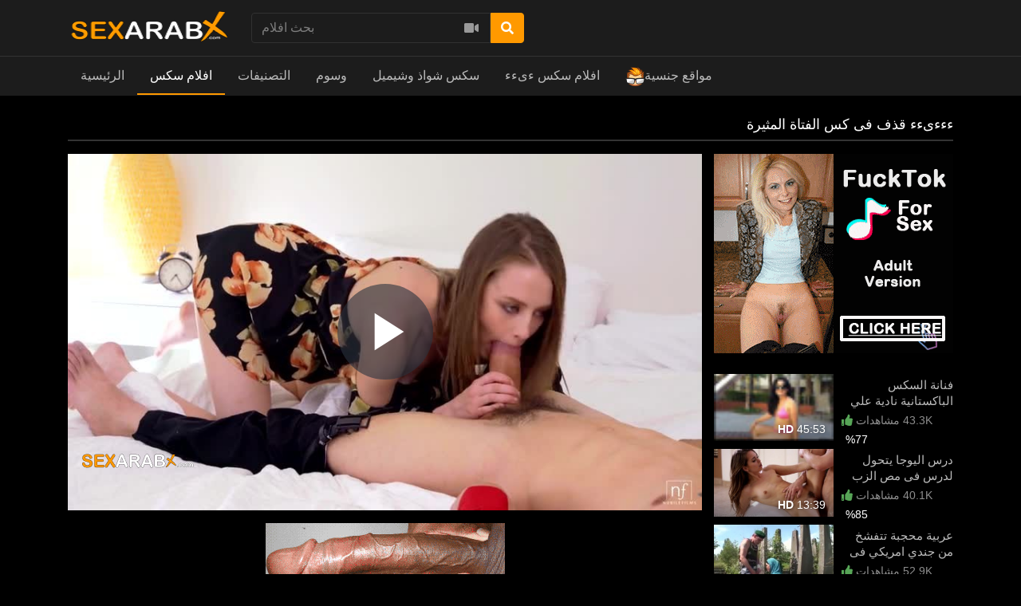

--- FILE ---
content_type: text/html; charset=UTF-8
request_url: https://www.sexarabx.com/video/4221/%D8%A1%D8%A1%D8%A1%D9%89%D8%A1%D8%A1-%D9%82%D8%B0%D9%81-%D9%81%D9%89-%D9%83%D8%B3-%D8%A7%D9%84%D9%81%D8%AA%D8%A7%D8%A9-%D8%A7%D9%84%D9%85%D8%AB%D9%8A%D8%B1%D8%A9
body_size: 15612
content:
<!DOCTYPE html> <html lang="en"> <head prefix="og: http://ogp.me/ns#"> <meta property="og:site_name" content="sexarabx.com"> <meta property="og:title" content="ءءءىءء قذف فى كس الفتاة المثيرة"> <meta property="og:url" content="https://www.sexarabx.com/video/4221/ءءءىءء-قذف-فى-كس-الفتاة-المثيرة"> <meta property="og:type" content="video"> <meta property="og:image" content="https://www.sexarabx.com/media/videos/tmb/4221/default.jpg"> <meta property="og:description" content="ءءءىءء"> <meta property="video:duration" content="1209.52"> <meta property="video:tag" content="سكس"> <meta property="video:tag" content="بورنو"> <meta property="video:tag" content="نيك"> <meta property="video:tag" content="طيز"> <meta property="video:tag" content="افلام"> <meta property="video:tag" content="فيديو"> <meta property="video:tag" content="كس"> <meta property="video:tag" content="ءىءء"> <meta property="video:tag" content="نسوانجي"> <meta property="video:tag" content="مقاطع"> <meta property="video:tag" content="فيلم"> <meta property="video:tag" content="فلم"> <meta property="video:tag" content="بزاز"> <meta property="video:tag" content="افلام بورنو"> <meta property="video:tag" content="سكس امريكي"> <meta property="video:tag" content="سكس امريكى"> <meta property="video:tag" content="افلام سكس امريكي"> <meta property="video:tag" content="سكسي امريكي"> <meta property="video:tag" content="امريكية"> <meta property="video:tag" content="ءءءىءء"> <meta property="video:tag" content="sex"> <meta property="video:tag" content="porn"> <meta property="video:tag" content="xnxxx"> <meta property="video:tag" content="xnnx"> <meta property="video:tag" content="xxxnx"> <meta property="video:tag" content="free sex"> <meta property="video:tag" content="xnxc"> <meta property="video:tag" content="xnxxxx"> <meta property="video:tag" content="xxxnxx"> <meta property="video:tag" content="xnnxx"> <meta property="video:tag" content="gonzo xxx"> <meta property="video:tag" content="sex tube"> <meta property="video:tag" content="aflam sex"> <meta property="video:tag" content="pussyxnxx امريكي"> <meta property="video:tag" content="american sex"> <script type="text/javascript">
	var player_autoplay = "0";
	var player_resolution = "high";	
	var player_timeline_preview = "1";		
	var player_sprite = "https://www.sexarabx.com/media/videos/tmb/4221/sprite.jpg";
	var player_logo = "1";
	var player_logo_redirect = "1";
	var player_logo_position = "bottom-left";
	var player_logo_link = "";	
	if (player_logo_link == '') {
		player_logo_link = "https://www.sexarabx.com/video/4221/ءءءىءء-قذف-فى-كس-الفتاة-المثيرة";
	}
	var player_logo_image = "https://www.sexarabx.com/media/player/logo/logo.png";	
	var player_logo_opacity = "100";
	var player_pause_adv = "0";
	var video_duration = "1209.52";	
	var video_id = "4221";
	var base_url = "https://www.sexarabx.com";	
	var aid = "";
</script> <title>ءءءىءء قذف فى كس الفتاة المثيرة - sexarabx.com</title> <meta charset="utf-8"> <meta http-equiv="X-UA-Compatible" content="IE=edge"> <meta name="viewport" content="width=device-width, initial-scale=1, maximum-scale=1, user-scalable=no"> <meta http-equiv="Content-Type" content="text/html; charset=utf-8" /> <meta name="robots" content="index, follow" /> <meta name="revisit-after" content="1 days" /> <meta name="keywords" content="سكس, بورنو, نيك, طيز, افلام, فيديو, كس, ءىءء, نسوانجي, مقاطع, فيلم, فلم, بزاز, افلام بورنو, سكس امريكي, سكس امريكى, افلام سكس امريكي, سكسي امريكي, امريكية, ءءءىءء, sex, porn, xnxxx, xnnx, xxxnx, free sex, xnxc, xnxxxx, xxxnxx, xnnxx, gonzo xxx, sex tube, aflam sex, pussyxnxx امريكي, american sex" /> <meta name="description" content="ءءءىءء قذف فى كس الفتاة المثيرة" /> <link rel="canonical" href="https://www.sexarabx.com/video/4221/ءءءىءء-قذف-فى-كس-الفتاة-المثيرة" /> <link rel="apple-touch-icon" sizes="180x180" href="/apple-touch-icon.png"> <link rel="icon" type="image/png" sizes="32x32" href="/favicon-32x32.png"> <link rel="icon" type="image/png" sizes="16x16" href="/favicon-16x16.png"> <link rel="manifest" href="/site.webmanifest"> <link rel="mask-icon" href="/safari-pinned-tab.svg" color="#5d5d5d"> <meta name="msapplication-TileColor" content="#5d5d5d"> <meta name="theme-color" content="#5d5d5d"> <meta name="msvalidate.01" content="FD146D5524B17303DFDF7F26A1C29724" /> <meta name="exoclick-site-verification" content="4f73a48cbda2a9b175612d03c794730d"> <script type="text/javascript">
    var base_url = "https://www.sexarabx.com";
	var max_thumb_folders = "32000";
    var tpl_url = "/templates/frontend/dark-red";
	var video_id = "4221";	var lang_deleting = "يتم الحذف...";
	var lang_flaging = "الرجاء الانتظار ...";
	var lang_loading = "تحميل...";
	var lang_sending = "ارسال...";
	var lang_share_name_empty = "الرجاء إدخال اسمك!";
	var lang_share_rec_empty = "الرجاء إدخال بريد إلكتروني واحد على الأقل";
	var fb_signin = "0";
	var fb_appid = "";
	var g_signin = "0";
	var g_cid = "";
	var signup_section = false;
	var relative = "";
	var search_v = "بحث افلام";
	var search_a = "بحث ألبومات";
	var search_u = "بحث مستخدمون";	
	var lang_global_delete 		 	 = "حذف";
	var lang_global_yes 		 	 = "نعم";
	var lang_global_no 				 = "لا";		
	var lang_global_remove 		 	 = "أزال";
			var session_uid = "";	
		var current_url = "/video/4221/%D8%A1%D8%A1%D8%A1%D9%89%D8%A1%D8%A1-%D9%82%D8%B0%D9%81-%D9%81%D9%89-%D9%83%D8%B3-%D8%A7%D9%84%D9%81%D8%AA%D8%A7%D8%A9-%D8%A7%D9%84%D9%85%D8%AB%D9%8A%D8%B1%D8%A9";	
	var alert_messages = [];
	var alert_errors = [];	
	</script> <script src="https://code.jquery.com/jquery-3.1.0.min.js" crossorigin="anonymous"></script> <script src="https://cdnjs.cloudflare.com/ajax/libs/popper.js/1.14.3/umd/popper.min.js" integrity="sha384-ZMP7rVo3mIykV+2+9J3UJ46jBk0WLaUAdn689aCwoqbBJiSnjAK/l8WvCWPIPm49" crossorigin="anonymous"></script> <script src="https://stackpath.bootstrapcdn.com/bootstrap/4.1.3/js/bootstrap.min.js" integrity="sha384-ChfqqxuZUCnJSK3+MXmPNIyE6ZbWh2IMqE241rYiqJxyMiZ6OW/JmZQ5stwEULTy" crossorigin="anonymous"></script> <style class="fix direction">
	.content-info {
    direction: rtl!important;
	}
	.content-title,.well-filters h1,.footer-links,#wrapper .container h2:only-child,.content-right div a,.navbar-collapse,.dropdown-menu {
		text-align: right!important;
	}
	</style> <link rel="stylesheet" href="https://stackpath.bootstrapcdn.com/bootstrap/4.1.3/css/bootstrap.min.css" integrity="sha384-MCw98/SFnGE8fJT3GXwEOngsV7Zt27NXFoaoApmYm81iuXoPkFOJwJ8ERdknLPMO" crossorigin="anonymous"> <link rel="stylesheet" href="/templates/frontend/dark-red/css/easy-autocomplete.min.css"> <link rel="stylesheet" href="/templates/frontend/dark-red/css/easy-autocomplete.themes.min.css"> <link href="/templates/frontend/dark-red/css/style.css" rel="stylesheet"> <link rel="stylesheet" href="https://use.fontawesome.com/releases/v5.7.2/css/all.css" integrity="sha384-fnmOCqbTlWIlj8LyTjo7mOUStjsKC4pOpQbqyi7RrhN7udi9RwhKkMHpvLbHG9Sr" crossorigin="anonymous"> <link href="https://www.sexarabx.com/media/player/videojs/video-js.css" rel="stylesheet"> <link href="https://www.sexarabx.com/media/player/videojs/plugins/videojs-resolution-switcher-master/lib/videojs-resolution-switcher.css" rel="stylesheet"> <link href="https://www.sexarabx.com/media/player/videojs/plugins/videojs-logobrand-master/src/videojs.logobrand.css" rel="stylesheet"> <link href="https://www.sexarabx.com/media/player/videojs/plugins/videojs-thumbnails-master/videojs.thumbnails.css" rel="stylesheet"> <link href="https://www.sexarabx.com/media/player/videojs/video-js-custom.css" rel="stylesheet"> <link href="https://www.sexarabx.com/media/player/videojs/plugins/videojs-vast-vpaid-master/bin/videojs.vast.vpaid.css" rel="stylesheet"> <script src="https://www.sexarabx.com/media/player/videojs/ie8/videojs-ie8.min.js"></script> <script src="https://www.sexarabx.com/media/player/videojs/video.js"></script> <script src="https://www.sexarabx.com/media/player/videojs/plugins/videojs-vast-vpaid-master/bin/es5-shim.js"></script> <script src="https://www.sexarabx.com/media/player/videojs/plugins/videojs-vast-vpaid-master/bin/ie8fix.js"></script> <script src="https://www.sexarabx.com/media/player/videojs/plugins/videojs-vast-vpaid-master/bin/videojs_5.vast.vpaid.min.js"></script> <script src="https://www.sexarabx.com/media/player/videojs/plugins/videojs-resolution-switcher-master/lib/videojs-resolution-switcher.js"></script> <script src="https://www.sexarabx.com/media/player/videojs/plugins/videojs-logobrand-master/src/videojs.logobrand.js"></script> <script src="https://www.sexarabx.com/media/player/videojs/plugins/videojs-thumbnails-master/videojs.thumbnails.js"></script> </head> <body> <script async type="application/javascript" src="https://a.magsrv.com/ad-provider.js"></script> <div class="sticky-top"> <div class="top-nav"> <div class="container"> <div class="top-menu"> <div class="float-left"> <a class="top-brand" href="/"><img src="/images/logo/logo.png" alt="SexArabX - سكس عرب اكس"></a> </div> <div class="search-top-container mx-auto d-none d-md-inline-block"> <form class="form-inline" name="search" id="search_form" method="post" action="/search/videos"> <div class="input-group"> <input type="text" class="form-control search-box" placeholder="بحث افلام" name="search_query" id="search_query" value="" autocomplete="off"> <span> <a id="search_select" class="btn btn-search-select"><i class="fas fa-video"></i></a> </span> <span class="input-group-btn"> <button type="submit" class="btn btn-primary"><i class="fa fa-search"></i></button> </span> </div> <input type="hidden" id="search_type" value=""> </form> </div> <div class="clearfix"></div> </div> </div> </div> <nav class="navbar navbar-expand-md navbar-dark bg-dark"> <div class="container"> <button class="navbar-toggler" type="button" data-toggle="collapse" data-target="#navbarSupportedContent" aria-controls="navbarSupportedContent" aria-expanded="false" aria-label="Toggle navigation"> <span class="navbar-toggler-icon"></span> </button> <div class="d-block d-md-none search-bot-container"> <form class="form-inline" name="search" id="search_form_xs" method="post" action="/search/videos"> <div class="input-group"> <input type="text" class="form-control search-box" placeholder="بحث افلام" name="search_query" id="search_query_xs" value="" autocomplete="off"> <span> <a id="search_select_xs" class="btn btn-search-select"><i class="fas fa-video"></i></a> </span> <span class="input-group-btn"> <button type="submit" class="btn btn-primary"><i class="fa fa-search"></i></button> </span> </div> </form> </div> <div class="collapse navbar-collapse" id="navbarSupportedContent"> <ul class="navbar-nav mr-auto"> <li class="nav-item "> <a class="nav-link" href="/">الرئيسية</a> </li> <li class="nav-item d-block d-md-none active"> <a class="nav-link" href="/videos">افلام سكس</a> </li> <li class="nav-item dropdown d-none d-md-block  active"> <a href="/videos" class="dropdown-toggle nav-link" data-toggle="dropdown" data-hover="dropdown">
							افلام سكس <b class="caret"></b> </a> </li> <li class="nav-item d-block d-md-none "> <a class="nav-link" href="/categories">التصنيفات</a> </li> <li class="nav-item dropdown d-none d-md-block "> <a href="/categories" class="dropdown-toggle nav-link" data-toggle="dropdown">
						التصنيفات <b class="caret"></b> </a> <div class="dropdown-menu multi-column-dropdown"> <div class="container"> <div class="sub-menu-left"> <div class="sub-menu-title">
									Trending Searches
								</div> <div class="sub-menu-content"> <span class="trending-searches"><a href="/search/videos/كس"><i class="fas fa-search"></i>كس</a></span> <span class="trending-searches"><a href="/search/videos/سكس"><i class="fas fa-search"></i>سكس</a></span> <span class="trending-searches"><a href="/search/videos/نيك"><i class="fas fa-search"></i>نيك</a></span> <span class="trending-searches"><a href="/search/videos/xxx"><i class="fas fa-search"></i>xxx</a></span> <span class="trending-searches"><a href="/search/videos/ءىءء"><i class="fas fa-search"></i>ءىءء</a></span> <span class="trending-searches"><a href="/search/videos/xnxc"><i class="fas fa-search"></i>xnxc</a></span> <span class="trending-searches"><a href="/search/videos/xxnxx"><i class="fas fa-search"></i>xxnxx</a></span> <span class="trending-searches"><a href="/search/videos/ام"><i class="fas fa-search"></i>ام</a></span> <span class="trending-searches"><a href="/search/videos/فيلم"><i class="fas fa-search"></i>فيلم</a></span> <span class="trending-searches"><a href="/search/videos/افلام-بورنو"><i class="fas fa-search"></i>افلام بورنو</a></span> <span class="trending-searches"><a href="/search/videos/xnnxx"><i class="fas fa-search"></i>xnnxx</a></span> <span class="trending-searches"><a href="/search/videos/xnxxxx"><i class="fas fa-search"></i>xnxxxx</a></span> <span class="trending-searches"><a href="/search/videos/افلام-سكس"><i class="fas fa-search"></i>افلام سكس</a></span> <span class="trending-searches"><a href="/search/videos/طيز"><i class="fas fa-search"></i>طيز</a></span> <span class="trending-searches"><a href="/search/videos/نيك"><i class="fas fa-search"></i>نيك </a></span> <span class="trending-searches"><a href="/search/videos/araby"><i class="fas fa-search"></i>araby</a></span> <span class="trending-searches"><a href="/search/videos/سكيس"><i class="fas fa-search"></i>سكيس</a></span> <span class="trending-searches"><a href="/search/videos/ءىءءء"><i class="fas fa-search"></i>ءىءءء</a></span> <span class="trending-searches"><a href="/search/videos/xnxxn"><i class="fas fa-search"></i>xnxxn</a></span> <span class="trending-searches"><a href="/search/videos/xmxx"><i class="fas fa-search"></i>xmxx</a></span> </div> <div class="sub-menu-content mt-3"> <a href="/categories"><i class="fas fa-th"></i> View All Categories</a> </div> </div> <div class="sub-menu-right"> <div class="sub-menu-title">
									Popular Categories								
								</div> <div class="sub-menu-content"> <div class="row content-row"> <div class="col-md-6 col-lg-4 col-xl-3  m-b-20"> <a href="/videos/aflam-agnaby-foreign-sex-porn-translated"> <div class="thumb-overlay"> <img src="/media/categories/video/2.jpg" title="1افلام سكس اجنبي / بورن" alt="1افلام سكس اجنبي / بورن" class="img-responsive"/> <div class="category-title"> <div class="float-left title-truncate">
																	1افلام سكس اجنبي / بورن
																</div> <div class="float-right">
																	2484
																</div> </div> </div> </a> </div> <div class="col-md-6 col-lg-4 col-xl-3  m-b-20"> <a href="/videos/mharem-family-sex"> <div class="thumb-overlay"> <img src="/media/categories/video/3.jpg" title="افلام سكس عائلة اخوات عربي اجنبي" alt="افلام سكس عائلة اخوات عربي اجنبي" class="img-responsive"/> <div class="category-title"> <div class="float-left title-truncate">
																	افلام سكس عائلة اخوات عربي اجنبي
																</div> <div class="float-right">
																	585
																</div> </div> </div> </a> </div> <div class="col-md-6 col-lg-4 col-xl-3  m-b-20"> <a href="/videos/threesome-sex"> <div class="thumb-overlay"> <img src="/media/categories/video/18.jpg" title="سكس ثلاثي سكس ثلاثي" alt="سكس ثلاثي سكس ثلاثي" class="img-responsive"/> <div class="category-title"> <div class="float-left title-truncate">
																	سكس ثلاثي سكس ثلاثي
																</div> <div class="float-right">
																	330
																</div> </div> </div> </a> </div> <div class="col-md-6 col-lg-4 col-xl-3  m-b-20"> <a href="/videos/aflam-lesbian-girls-sex"> <div class="thumb-overlay"> <img src="/media/categories/video/13.jpg" title="سكس سحاق افلام سكس سحاقيات" alt="سكس سحاق افلام سكس سحاقيات" class="img-responsive"/> <div class="category-title"> <div class="float-left title-truncate">
																	سكس سحاق افلام سكس سحاقيات
																</div> <div class="float-right">
																	229
																</div> </div> </div> </a> </div> <div class="col-md-6 col-lg-4 col-xl-3  m-b-20"> <a href="/videos/aflam-sex-masry-egypt"> <div class="thumb-overlay"> <img src="/media/categories/video/5.jpg" title="سكس مصري سكس مصرى افلام سكس مصرية" alt="سكس مصري سكس مصرى افلام سكس مصرية" class="img-responsive"/> <div class="category-title"> <div class="float-left title-truncate">
																	سكس مصري سكس مصرى افلام سكس مصرية
																</div> <div class="float-right">
																	228
																</div> </div> </div> </a> </div> <div class="col-md-6 col-lg-4 col-xl-3  m-b-20"> <a href="/videos/american-sex"> <div class="thumb-overlay"> <img src="/media/categories/video/23.jpg" title="سكس امريكى سكس امريكي افلام سكس امريكية" alt="سكس امريكى سكس امريكي افلام سكس امريكية" class="img-responsive"/> <div class="category-title"> <div class="float-left title-truncate">
																	سكس امريكى سكس امريكي افلام سكس امريكية
																</div> <div class="float-right">
																	180
																</div> </div> </div> </a> </div> <div class="col-md-6 col-lg-4 col-xl-3 d-sm-none d-md-none d-lg-none d-xl-block m-b-20"> <a href="/videos/anal-neek-sex-teez"> <div class="thumb-overlay"> <img src="/media/categories/video/19.jpg" title="سكس نيك الطيز" alt="سكس نيك الطيز" class="img-responsive"/> <div class="category-title"> <div class="float-left title-truncate">
																	سكس نيك الطيز
																</div> <div class="float-right">
																	176
																</div> </div> </div> </a> </div> <div class="col-md-6 col-lg-4 col-xl-3 d-sm-none d-md-none d-lg-none d-xl-block m-b-20"> <a href="/videos/big-tits-sex-milf-mothers-sex"> <div class="thumb-overlay"> <img src="/media/categories/video/17.jpg" title="سكس امهات بزاز كبيرة ميلف" alt="سكس امهات بزاز كبيرة ميلف" class="img-responsive"/> <div class="category-title"> <div class="float-left title-truncate">
																	سكس امهات بزاز كبيرة ميلف
																</div> <div class="float-right">
																	168
																</div> </div> </div> </a> </div> </div> </div> </div> </div> </div> </li> <li class="nav-item d-block d-md-none "> <a class="nav-link" href="/tags">وسوم</a> </li> <div class="nav-item dropdown d-none d-md-block "> <a href="/tags" class="dropdown-toggle nav-link" data-toggle="dropdown">
						وسوم <b class="caret"></b> </a> <div class="dropdown-menu multi-column-dropdown"> <div class="container"> <div class="sub-menu-left w-100 m-b-10"> <div class="sub-menu-title">
									Popular Tags										
								</div> <div class="sub-menu-content"> <div class="row content-row"> <div class="popular-tag"> <span> <span class="tag-counter">902</span> <i class="fas fa-search"></i> <a href="/search/videos/افلام" title="افلام">افلام</a> </span> </div> <div class="popular-tag"> <span> <span class="tag-counter">899</span> <i class="fas fa-search"></i> <a href="/search/videos/بزاز" title="بزاز">بزاز</a> </span> </div> <div class="popular-tag"> <span> <span class="tag-counter">899</span> <i class="fas fa-search"></i> <a href="/search/videos/طيز" title="طيز">طيز</a> </span> </div> <div class="popular-tag"> <span> <span class="tag-counter">899</span> <i class="fas fa-search"></i> <a href="/search/videos/نيك" title="نيك">نيك</a> </span> </div> <div class="popular-tag"> <span> <span class="tag-counter">899</span> <i class="fas fa-search"></i> <a href="/search/videos/سكس" title="سكس">سكس</a> </span> </div> <div class="popular-tag"> <span> <span class="tag-counter">898</span> <i class="fas fa-search"></i> <a href="/search/videos/افلام-بورنو" title="افلام بورنو">افلام بورنو</a> </span> </div> <div class="popular-tag"> <span> <span class="tag-counter">898</span> <i class="fas fa-search"></i> <a href="/search/videos/porn" title="porn">porn</a> </span> </div> <div class="popular-tag"> <span> <span class="tag-counter">898</span> <i class="fas fa-search"></i> <a href="/search/videos/فلم" title="فلم">فلم</a> </span> </div> <div class="popular-tag"> <span> <span class="tag-counter">898</span> <i class="fas fa-search"></i> <a href="/search/videos/مقاطع" title="مقاطع">مقاطع</a> </span> </div> <div class="popular-tag"> <span> <span class="tag-counter">898</span> <i class="fas fa-search"></i> <a href="/search/videos/نسوانجي" title="نسوانجي">نسوانجي</a> </span> </div> <div class="popular-tag"> <span> <span class="tag-counter">898</span> <i class="fas fa-search"></i> <a href="/search/videos/ءىءء" title="ءىءء">ءىءء</a> </span> </div> <div class="popular-tag"> <span> <span class="tag-counter">898</span> <i class="fas fa-search"></i> <a href="/search/videos/كس" title="كس">كس</a> </span> </div> <div class="popular-tag"> <span> <span class="tag-counter">898</span> <i class="fas fa-search"></i> <a href="/search/videos/فيديو" title="فيديو">فيديو</a> </span> </div> <div class="popular-tag"> <span> <span class="tag-counter">898</span> <i class="fas fa-search"></i> <a href="/search/videos/فيلم" title="فيلم">فيلم</a> </span> </div> <div class="popular-tag"> <span> <span class="tag-counter">898</span> <i class="fas fa-search"></i> <a href="/search/videos/بورنو" title="بورنو">بورنو</a> </span> </div> <div class="popular-tag"> <span> <span class="tag-counter">897</span> <i class="fas fa-search"></i> <a href="/search/videos/gonzo-xxx" title="gonzo xxx">gonzo xxx</a> </span> </div> <div class="popular-tag"> <span> <span class="tag-counter">897</span> <i class="fas fa-search"></i> <a href="/search/videos/xnxxxx" title="xnxxxx">xnxxxx</a> </span> </div> <div class="popular-tag"> <span> <span class="tag-counter">897</span> <i class="fas fa-search"></i> <a href="/search/videos/xnxxx" title="xnxxx">xnxxx</a> </span> </div> <div class="popular-tag"> <span> <span class="tag-counter">897</span> <i class="fas fa-search"></i> <a href="/search/videos/xnnx" title="xnnx">xnnx</a> </span> </div> <div class="popular-tag"> <span> <span class="tag-counter">897</span> <i class="fas fa-search"></i> <a href="/search/videos/xxxnx" title="xxxnx">xxxnx</a> </span> </div> <div class="popular-tag"> <span> <span class="tag-counter">897</span> <i class="fas fa-search"></i> <a href="/search/videos/xnnxx" title="xnnxx">xnnxx</a> </span> </div> <div class="popular-tag"> <span> <span class="tag-counter">897</span> <i class="fas fa-search"></i> <a href="/search/videos/xnxc" title="xnxc">xnxc</a> </span> </div> <div class="popular-tag"> <span> <span class="tag-counter">897</span> <i class="fas fa-search"></i> <a href="/search/videos/sex-tube" title="sex tube">sex tube</a> </span> </div> <div class="popular-tag"> <span> <span class="tag-counter">897</span> <i class="fas fa-search"></i> <a href="/search/videos/aflam-sex" title="aflam sex">aflam sex</a> </span> </div> <div class="popular-tag"> <span> <span class="tag-counter">897</span> <i class="fas fa-search"></i> <a href="/search/videos/xxxnxx" title="xxxnxx">xxxnxx</a> </span> </div> <div class="popular-tag"> <span> <span class="tag-counter">897</span> <i class="fas fa-search"></i> <a href="/search/videos/free-sex" title="free sex">free sex</a> </span> </div> <div class="popular-tag"> <span> <span class="tag-counter">885</span> <i class="fas fa-search"></i> <a href="/search/videos/sex" title="sex">sex</a> </span> </div> <div class="popular-tag"> <span> <span class="tag-counter">515</span> <i class="fas fa-search"></i> <a href="/search/videos/افلام-سكس-اجنبي" title="افلام سكس اجنبي">افلام سكس اجنبي</a> </span> </div> <div class="popular-tag"> <span> <span class="tag-counter">515</span> <i class="fas fa-search"></i> <a href="/search/videos/سكس-اجنبي" title="سكس اجنبي">سكس اجنبي</a> </span> </div> <div class="popular-tag"> <span> <span class="tag-counter">514</span> <i class="fas fa-search"></i> <a href="/search/videos/سكس-اجنبى" title="سكس اجنبى">سكس اجنبى</a> </span> </div> <div class="popular-tag"> <span> <span class="tag-counter">514</span> <i class="fas fa-search"></i> <a href="/search/videos/english-sex" title="english sex">english sex</a> </span> </div> <div class="popular-tag"> <span> <span class="tag-counter">514</span> <i class="fas fa-search"></i> <a href="/search/videos/سكسي-اجنبي" title="سكسي اجنبي">سكسي اجنبي</a> </span> </div> <div class="popular-tag"> <span> <span class="tag-counter">514</span> <i class="fas fa-search"></i> <a href="/search/videos/pussyxnxx-اجنبي" title="pussyxnxx اجنبي">pussyxnxx اجنبي</a> </span> </div> <div class="popular-tag"> <span> <span class="tag-counter">514</span> <i class="fas fa-search"></i> <a href="/search/videos/sex-agnaby" title="sex agnaby">sex agnaby</a> </span> </div> <div class="popular-tag"> <span> <span class="tag-counter">94</span> <i class="fas fa-search"></i> <a href="/search/videos/افلام-سكس-محارم" title="افلام سكس محارم">افلام سكس محارم</a> </span> </div> <div class="popular-tag"> <span> <span class="tag-counter">94</span> <i class="fas fa-search"></i> <a href="/search/videos/taboo-sex" title="taboo sex">taboo sex</a> </span> </div> <div class="popular-tag"> <span> <span class="tag-counter">94</span> <i class="fas fa-search"></i> <a href="/search/videos/incest-sex" title="incest sex">incest sex</a> </span> </div> <div class="popular-tag"> <span> <span class="tag-counter">94</span> <i class="fas fa-search"></i> <a href="/search/videos/نيك-العائلة" title="نيك العائلة">نيك العائلة</a> </span> </div> <div class="popular-tag"> <span> <span class="tag-counter">94</span> <i class="fas fa-search"></i> <a href="/search/videos/سكس-محارم" title="سكس محارم">سكس محارم</a> </span> </div> <div class="popular-tag"> <span> <span class="tag-counter">72</span> <i class="fas fa-search"></i> <a href="/search/videos/سكس-جماعي" title="سكس جماعي">سكس جماعي</a> </span> </div> <div class="popular-tag"> <span> <span class="tag-counter">64</span> <i class="fas fa-search"></i> <a href="/search/videos/step-family" title="step family">step family</a> </span> </div> <div class="popular-tag"> <span> <span class="tag-counter">64</span> <i class="fas fa-search"></i> <a href="/search/videos/family-sex" title="family sex">family sex</a> </span> </div> <div class="popular-tag"> <span> <span class="tag-counter">63</span> <i class="fas fa-search"></i> <a href="/search/videos/pussyxnxx-محارم" title="pussyxnxx محارم">pussyxnxx محارم</a> </span> </div> <div class="popular-tag"> <span> <span class="tag-counter">63</span> <i class="fas fa-search"></i> <a href="/search/videos/الابن" title="الابن">الابن</a> </span> </div> <div class="popular-tag"> <span> <span class="tag-counter">57</span> <i class="fas fa-search"></i> <a href="/search/videos/سكس-ثلاثي" title="سكس ثلاثي">سكس ثلاثي</a> </span> </div> <div class="popular-tag"> <span> <span class="tag-counter">57</span> <i class="fas fa-search"></i> <a href="/search/videos/سكس-ثلاثى" title="سكس ثلاثى">سكس ثلاثى</a> </span> </div> <div class="popular-tag"> <span> <span class="tag-counter">57</span> <i class="fas fa-search"></i> <a href="/search/videos/3some" title="3some">3some</a> </span> </div> <div class="popular-tag"> <span> <span class="tag-counter">57</span> <i class="fas fa-search"></i> <a href="/search/videos/threesome-sex" title="threesome sex">threesome sex</a> </span> </div> </div> </div> <div class="sub-menu-content mt-3"> <a href="/tags"><i class="fas fa-tags"></i> عرض المزيد...</a> </div> </div> </div> </div> </div> <li class="nav-item"><a href="https://sexshawaz.com/" rel="dofollow" target="_blank" class="nav-link">سكس شواذ وشيميل</a></li> <li class="nav-item"><a href="https://xnxxsexarab.com/" rel="dofollow" target="_blank" class="nav-link">افلام سكس ءىءء</a></li> <li class="nav-item"><a href="https://theporndude.com/ar" rel="nofollow" target="_blank" class="nav-link"><img style="height:24px;width:24px;" src="/images/theporndude.png" alt="ThePornDude">مواقع جنسية</a></li> </ul> </div> </div> </nav> </div> <div id="wrapper"><script type="text/javascript">
var lang_favoriting = "الرجاء الانتظار ...";
var lang_posting = "Posting...";
var video_width = "640";
var video_height = "360";
var evideo_vkey = "4e6060f9e8433962d14f";

$( document ).ready(function() {

    var evdiv = $('.video-embedded');
	var ewidth = evdiv.width();
	eheight =  Math.round(ewidth / 1.777);
	evdiv.css("height" , eheight);

	$(window).resize(function() {
	var evwidth = $('.video-embedded').width();
	evheight =  Math.round(evwidth / 1.777);
	$('.video-embedded').css("height" , evheight);	
	});	
});

</script> <script type="text/javascript" src="/templates/frontend/dark-red/js/jquery.comments.js"></script> <script type="text/javascript" src="/templates/frontend/dark-red/js/jquery.voting.js"></script> <script type="text/javascript" src="/templates/frontend/dark-red/js/jquery.video.js"></script> <div class="modal fade" id="shareModal" tabindex="-1" role="dialog" aria-hidden="true"> <div class="modal-dialog modal-dialog-centered" role="document"> <div class="modal-content"> <div class="modal-header"> <h4 class="modal-title">شارك هذا الفلم</h4> <button type="button" class="close" data-dismiss="modal">&times;</button> </div> <div class="modal-body"> <div class="form-group mt-3"> <label for="video_share_url">Share video URL</label> <input id="video_share_url" type="text" class="form-control" value="https://www.sexarabx.com/video/4221/ءءءىءء-قذف-فى-كس-الفتاة-المثيرة" readonly> <button class="btn btn-secondary btn-bold mt-1 btn-xs float-right" onclick="copyToClipboard('video_share_url')"><span id="video_share_url_copied"><i class="fas fa-clone"></i></span> COPY</button> <div class="clearfix"></div> </div> <div class="form-group mt-3"> <label for="video_embed_code">Embed Code</label> <textarea name="video_embed_code" rows="4" id="video_embed_code" class="form-control" readonly><iframe width="640" height="360" src="https://www.sexarabx.com/embed/4e6060f9e8433962d14f" frameborder="0" allowfullscreen></iframe></textarea> <button class="btn btn-secondary btn-bold mt-1 btn-xs float-right" onclick="copyToClipboard('video_embed_code')"><span id="video_embed_code_copied"><i class="fas fa-clone"></i></span> COPY</button> <div class="clearfix"></div> </div> <div id="custom_size" class="form-group"> <label for="custom_width">Custom Size</label> <div> <div class="float-left"> <input id="custom_width" type="text" class="form-control" value="" placeholder="Width" style="width: 100px!important;"/> </div> <div class="float-left ml-2 mr-2" style="line-height: 38px;">
							&times;
						</div> <div class="float-left mr-2"> <input id="custom_height" type="text" class="form-control" value="" placeholder="Height" style="width: 100px!important;"/> </div> <div class="float-left" style="line-height: 38px;">
							(Min: 320 &times; 180)
						</div> </div> </div> </div> <div class="modal-footer"> <button type="button" class="btn btn-secondary btn-bold float-left" data-dismiss="modal">Cancel</button> </div> </div> </div> </div> <div class="modal fade" id="flagModal" tabindex="-1" role="dialog" aria-hidden="true"> <div class="modal-dialog modal-dialog-centered" role="document"> <div class="modal-content"> <div class="modal-header"> <h4 class="modal-title">علم الفلم</h4> <button type="button" class="close" data-dismiss="modal">&times;</button> </div> <div class="modal-body"> <div class="form-group"> <label>علم الفلم</label> <div> <div class="radio"> <label> <input name="flag_reason" type="radio" value="inappropriate" checked="yes" />
								.(غير ملائمة (الاغتصاب وزنا المحارم ، الخ
							</label> </div> <div class="radio"> <label> <input name="flag_reason" type="radio" value="underage" />
								تحت السن القانونية
							</label> </div> <div class="radio"> <label> <input name="flag_reason" type="radio" value="copyrighted" />
								ممتلكة
							</label> </div> <div class="radio"> <label> <input name="flag_reason" type="radio" value="not_playing" />
								الفلم لا يعمل
							</label> </div> <div class="radio"> <label> <input name="flag_reason" type="radio" value="other" />
								أخرى
							</label> </div> <div id="flag_reason_error" class="text-danger m-t-5" style="display: none;"></div> </div> </div> <div class="form-group"> <label for="flag_message">السبب (اختياري)</label> <div> <textarea name="flag_message" class="form-control" rows="3" id="flag_message"></textarea> </div> </div> </div> <div class="modal-footer"> <button id="submit_flag_video" data-vid="4221" type="button" class="btn btn-primary btn-bold">علم الفلم</button> <button type="button" class="btn btn-secondary btn-bold" data-dismiss="modal">Cancel</button> </div> </div> </div> </div> <div class="container mt-3 mb-3"> <div class="well-filters"> <h1>ءءءىءء قذف فى كس الفتاة المثيرة</h1> </div> <div class="row"> <div class="content-left mt-3 mb-3"> <div class="video-container"> <video id="video" class="video-js vjs-16-9 vjs-big-play-centered vjs-sublime-skin" preload="none" controls="true" playsinline webkit-playsinline poster="https://www.sexarabx.com/media/videos/tmb/4221/default.jpg" data-setup='{
		  "autoplay": false,
		  "plugins": {
		  "vastClient": {
			"adTagUrl": "https://s.magsrv.com/splash.php?idzone=4662288",
			"adCancelTimeout": 10000,
			"playAdAlways": true,		
			"adsEnabled": true			}
		  }
		}'> <source src="https://x.ar2cdn.online/media/videos/h264/4221.mp4" type='video/mp4' label='480p' res='480'/> </video> </div> <div class="ad-content mt-3"> <ins class="eas6a97888e" data-zoneid="4164300" data-keywords="arab,big-tits,egypt"></ins> </div> <div class="row mt-3"> <div class="col-12"> <div class="vote-box float-left"> <span class="content-rating"> <span class="mr-2"><i class="fas fa-thumbs-up"></i> <span id="rating_video_4221">49%</span></span> <span class="vote-up mr-1"><i id="vote_up_video_4221" class="fas fa-thumbs-up"></i> <span id="likes_video_4221">22</span></span> <span class="vote-down"><i id="vote_down_video_4221" class="fas fa-thumbs-down"></i> <span id="dislikes_video_4221">23</span></span> </span> </div> <div class="video-actions float-right ml-3"> <a href="#" id="video_share" class="btn btn-secondary btn-bold btn-xxs"><i class="fas fa-share"></i><span class="d-none d-md-inline"> مشاركة</span></a> </div> </div> </div> <div class="row"> <div class="col-12" style="text-align:right!important;"> <div class="card-sub mt-3"> <span class="d-block d-sm-none float-right mb-3" dir="rtl"><span class="text-highlighted" dir="ltr"><i class="fas fa-eye"></i> 9846</span> &nbsp; 4 سنوات مضت</span> <div class="clearfix"></div> <div class="float-left"> <a href="/user/anonymous"><img class="medium-avatar" src="/media/users/nopic-Male.gif" alt="admin" /><span>anonymous</span></a>	
														| <span class="total-subscribers" id="total_subscribers"><span class="text-highlighted">38</span> subscribers</span> </div> <div class="float-right mt-2"> <span class="d-none d-sm-inline"><span class="text-highlighted"><i class="fas fa-eye"></i> 9846</span> &nbsp; 4 سنوات مضت</span> </div> <div class="clearfix"></div> </div> <div class="mt-3 overflow-hidden">
							ءءءىءء
						</div> <div class="mt-3 overflow-hidden" dir="rtl">
												السمات:
													<a class="tag" href="/search/videos/سكس">سكس</a>,													<a class="tag" href="/search/videos/بورنو">بورنو</a>,													<a class="tag" href="/search/videos/نيك">نيك</a>,													<a class="tag" href="/search/videos/طيز">طيز</a>,													<a class="tag" href="/search/videos/افلام">افلام</a>,													<a class="tag" href="/search/videos/فيديو">فيديو</a>,													<a class="tag" href="/search/videos/كس">كس</a>,													<a class="tag" href="/search/videos/ءىءء">ءىءء</a>,													<a class="tag" href="/search/videos/نسوانجي">نسوانجي</a>,													<a class="tag" href="/search/videos/مقاطع">مقاطع</a>,													<a class="tag" href="/search/videos/فيلم">فيلم</a>,													<a class="tag" href="/search/videos/فلم">فلم</a>,													<a class="tag" href="/search/videos/بزاز">بزاز</a>,													<a class="tag" href="/search/videos/افلام-بورنو">افلام بورنو</a>,													<a class="tag" href="/search/videos/سكس-امريكي">سكس امريكي</a>,													<a class="tag" href="/search/videos/سكس-امريكى">سكس امريكى</a>,													<a class="tag" href="/search/videos/افلام-سكس-امريكي">افلام سكس امريكي</a>,													<a class="tag" href="/search/videos/سكسي-امريكي">سكسي امريكي</a>,													<a class="tag" href="/search/videos/امريكية">امريكية</a>,													<a class="tag" href="/search/videos/ءءءىءء">ءءءىءء</a>,													<a class="tag" href="/search/videos/sex">sex</a>,													<a class="tag" href="/search/videos/porn">porn</a>,													<a class="tag" href="/search/videos/xnxxx">xnxxx</a>,													<a class="tag" href="/search/videos/xnnx">xnnx</a>,													<a class="tag" href="/search/videos/xxxnx">xxxnx</a>,													<a class="tag" href="/search/videos/free-sex">free sex</a>,													<a class="tag" href="/search/videos/xnxc">xnxc</a>,													<a class="tag" href="/search/videos/xnxxxx">xnxxxx</a>,													<a class="tag" href="/search/videos/xxxnxx">xxxnxx</a>,													<a class="tag" href="/search/videos/xnnxx">xnnxx</a>,													<a class="tag" href="/search/videos/gonzo-xxx">gonzo xxx</a>,													<a class="tag" href="/search/videos/sex-tube">sex tube</a>,													<a class="tag" href="/search/videos/aflam-sex">aflam sex</a>,													<a class="tag" href="/search/videos/pussyxnxx-امريكي">pussyxnxx امريكي</a>,													<a class="tag" href="/search/videos/american-sex">american sex</a> </div> </div> </div> <script type="text/javascript">
					var lang_comments_confirm_delete 		= "Are you sure you want to delete this comment?";
					var lang_comments_reply 		 		= "Reply";				
					var lang_comments_view_more_replies	 	= "View More";								
					var lang_comments_insert_media   		= "Insert Media";		
					var lang_cancel					   		= "Cancel";						
				</script> <div class="comments-section mt-3"> <div class="modal fade" id="commentsMediaModal" tabindex="-1" role="dialog" aria-hidden="true"> <div class="modal-dialog modal-dialog-centered modal-lg" role="document"> <div class="modal-content"> <div class="modal-body"> <nav> <div class="nav nav-tabs" role="tablist"> <a class="nav-item nav-link active" id="nav-cvideos-tab" data-toggle="tab" href="#nav-cvideos" role="tab" aria-controls="nav-cvideos" aria-selected="true">افلام</a> <a class="nav-item nav-link" id="nav-cphotos-tab" data-toggle="tab" href="#nav-cphotos" role="tab" aria-controls="nav-cphotos" aria-selected="false">صور</a> </div> </nav> <div class="tab-content"> <div class="tab-pane fade show active" id="nav-cvideos" role="tabpanel" aria-labelledby="nav-cvideos-tab"> <input type="text" class="form-control" placeholder="Search Videos" id="search-cvideos" value="" autocomplete="off"> <div id="info-cvideos"></div> <div class="clearfix"></div> <div id="cvideos-container"> </div> <div id="cvideos-loader"><i class="fas fa-circle-notch fa-spin fa-2x"></i></div> </div> <div class="tab-pane fade" id="nav-cphotos" role="tabpanel" aria-labelledby="nav-cphotos-tab"> <input type="text" class="form-control" placeholder="Search Photos" id="search-cphotos" value="" autocomplete="off"> <div id="info-cphotos"></div> <div class="clearfix"></div> <div id="cphotos-container"> </div> <div id="cphotos-loader"><i class="fas fa-circle-notch fa-spin fa-2x"></i></div> </div> </div> <input id="insert_media_target" type="hidden" value=""> </div> <div class="modal-footer"> <button type="button" class="btn btn-secondary btn-bold" data-dismiss="modal">Close</button> </div> </div> </div> </div> <div class="well-filters mb-1"> <div class="float-left mr-3"> <h1><i class="fas fa-comments"></i> تعليقات</h1> </div> <div class="float-left"> <h1> <a id="comments_sort" href="#" data-id="4221" data-type="video" data-sort="newest" data-toggle="dropdown" aria-haspopup="true" aria-expanded="false"><i class="fas fa-sort-amount-down"></i></a> <div class="dropdown-menu dropdown-menu-left" aria-labelledby="comments_sort"> <a class="dropdown-item active" data-sort="newest" id="comments_sort_newest" href="#">
										Newest
									</a> <a class="dropdown-item" data-sort="top" id="comments_sort_top" href="#">
										Top Comments
									</a> </div> </h1> </div> <div class="float-left ml-3"> <h1> <span id="sort_loading"></span> </h1> </div> <div class="float-right"> <h1><span id="comments_total">0</span></h1> </div> <div class="clearfix"></div> </div> <div id="comments_input_container"> <textarea data-id="4221" data-type="video" id="comments_input" rows="3"  maxlength="1000" class="form-control" disabled></textarea> <span id="comments_login_register" class="">Please <a id="comments_login" data-toggle="modal" href="#login-modal">log in</a> or <a id="comments_register" href="/signup">register</a> to post comments</span> </div> <div id="comments_list" class="comments-list"> </div> <div id="comments_more" class="comments-list"> </div> </div> </div> <div class="content-right mt-3 mb-3"> <div class="ad-content"> <ins class="eas6a97888e" data-zoneid="4071012" data-keywords="arab,big-tits,egypt"></ins> </div> <div class="related-video"> <a href="/video/4/فنانة-السكس-الباكستانية-نادية-علي-تتناك-من-امريكي-بعد-حمام-سباحة"> <div class="thumb-overlay"> <img src="https://www.sexarabx.com/media/videos/tmb/4/3.jpg" title="فنانة السكس الباكستانية نادية علي تتناك من امريكي بعد حمام سباحة" alt="فنانة السكس الباكستانية نادية علي تتناك من امريكي بعد حمام سباحة" class="img-responsive "/> <div class="duration"> <span class="hd-text-icon">HD</span>																		45:53
								</div> </div> <div class="content-info"> <a href="/video/4/فنانة-السكس-الباكستانية-نادية-علي-تتناك-من-امريكي-بعد-حمام-سباحة"> <span class="content-title">فنانة السكس الباكستانية نادية علي تتناك من امريكي بعد حمام سباحة</span> </a> <div class="content-details"> <span class="content-views">
										43.3K مشاهدات								
									</span> <span class="content-rating"><i class="fas fa-thumbs-up"></i> <span>77%</span></span> </div> </div> </a> <div class="clearfix"></div> </div> <div class="related-video"> <a href="/video/102/درس-اليوجا-يتحول-لدرس-فى-مص-الزب-والنيك"> <div class="thumb-overlay"> <img src="https://www.sexarabx.com/media/videos/tmb/102/10.jpg" title="درس اليوجا يتحول لدرس فى مص الزب والنيك" alt="درس اليوجا يتحول لدرس فى مص الزب والنيك" class="img-responsive "/> <div class="duration"> <span class="hd-text-icon">HD</span>																		13:39
								</div> </div> <div class="content-info"> <a href="/video/102/درس-اليوجا-يتحول-لدرس-فى-مص-الزب-والنيك"> <span class="content-title">درس اليوجا يتحول لدرس فى مص الزب والنيك</span> </a> <div class="content-details"> <span class="content-views">
										40.1K مشاهدات								
									</span> <span class="content-rating"><i class="fas fa-thumbs-up"></i> <span>85%</span></span> </div> </div> </a> <div class="clearfix"></div> </div> <div class="related-video"> <a href="/video/138/عربية-محجبة-تتفشخ-من-جندي-امريكي-فى-الخارج"> <div class="thumb-overlay"> <img src="https://www.sexarabx.com/media/videos/tmb/138/5.jpg" title="عربية محجبة تتفشخ من جندي امريكي فى الخارج" alt="عربية محجبة تتفشخ من جندي امريكي فى الخارج" class="img-responsive "/> <div class="duration"> <span class="hd-text-icon">HD</span>																		25:02
								</div> </div> <div class="content-info"> <a href="/video/138/عربية-محجبة-تتفشخ-من-جندي-امريكي-فى-الخارج"> <span class="content-title">عربية محجبة تتفشخ من جندي امريكي فى الخارج</span> </a> <div class="content-details"> <span class="content-views">
										52.9K مشاهدات								
									</span> <span class="content-rating"><i class="fas fa-thumbs-up"></i> <span>78%</span></span> </div> </div> </a> <div class="clearfix"></div> </div> <div class="related-video"> <a href="/video/531/سكس-بقميص-النوم-لتهييج-الزوج"> <div class="thumb-overlay"> <img src="https://www.sexarabx.com/media/videos/tmb/531/1.jpg" title="سكس بقميص النوم لتهييج الزوج" alt="سكس بقميص النوم لتهييج الزوج" class="img-responsive "/> <div class="duration"> <span class="hd-text-icon">HD</span>																		14:49
								</div> </div> <div class="content-info"> <a href="/video/531/سكس-بقميص-النوم-لتهييج-الزوج"> <span class="content-title">سكس بقميص النوم لتهييج الزوج</span> </a> <div class="content-details"> <span class="content-views">
										55.1K مشاهدات								
									</span> <span class="content-rating"><i class="fas fa-thumbs-up"></i> <span>70%</span></span> </div> </div> </a> <div class="clearfix"></div> </div> <div class="related-video"> <a href="/video/537/سكس-راهبات-راهبة-تتناك-من-افريقي-بزب-ضخم"> <div class="thumb-overlay"> <img src="https://www.sexarabx.com/media/videos/tmb/537/8.jpg" title="سكس راهبات راهبة تتناك من افريقي بزب ضخم" alt="سكس راهبات راهبة تتناك من افريقي بزب ضخم" class="img-responsive "/> <div class="duration"> <span class="hd-text-icon">HD</span>																		24:31
								</div> </div> <div class="content-info"> <a href="/video/537/سكس-راهبات-راهبة-تتناك-من-افريقي-بزب-ضخم"> <span class="content-title">سكس راهبات راهبة تتناك من افريقي بزب ضخم</span> </a> <div class="content-details"> <span class="content-views">
										478K مشاهدات								
									</span> <span class="content-rating"><i class="fas fa-thumbs-up"></i> <span>68%</span></span> </div> </div> </a> <div class="clearfix"></div> </div> <div class="related-video"> <a href="/video/561/اريدك-ان-تنيكنى-سكس-احترافي"> <div class="thumb-overlay"> <img src="https://www.sexarabx.com/media/videos/tmb/561/7.jpg" title="اريدك ان تنيكنى سكس احترافي" alt="اريدك ان تنيكنى سكس احترافي" class="img-responsive "/> <div class="duration"> <span class="hd-text-icon">HD</span>																		09:15
								</div> </div> <div class="content-info"> <a href="/video/561/اريدك-ان-تنيكنى-سكس-احترافي"> <span class="content-title">اريدك ان تنيكنى سكس احترافي</span> </a> <div class="content-details"> <span class="content-views">
										29K مشاهدات								
									</span> <span class="content-rating"><i class="fas fa-thumbs-up"></i> <span>79%</span></span> </div> </div> </a> <div class="clearfix"></div> </div> <div class="related-video"> <a href="/video/563/صديق-لى-يجيبهم-فى-كس-زوجتى"> <div class="thumb-overlay"> <img src="https://www.sexarabx.com/media/videos/tmb/563/1.jpg" title="صديق لى يجيبهم فى كس زوجتى" alt="صديق لى يجيبهم فى كس زوجتى" class="img-responsive "/> <div class="duration"> <span class="hd-text-icon">HD</span>																		03:42
								</div> </div> <div class="content-info"> <a href="/video/563/صديق-لى-يجيبهم-فى-كس-زوجتى"> <span class="content-title">صديق لى يجيبهم فى كس زوجتى</span> </a> <div class="content-details"> <span class="content-views">
										13.1K مشاهدات								
									</span> <span class="content-rating"><i class="fas fa-thumbs-up"></i> <span>63%</span></span> </div> </div> </a> <div class="clearfix"></div> </div> <div class="related-video"> <a href="/video/566/سكس-نار-عنيف-مع-مكسيكية"> <div class="thumb-overlay"> <img src="https://www.sexarabx.com/media/videos/tmb/566/16.jpg" title="سكس نار عنيف مع مكسيكية" alt="سكس نار عنيف مع مكسيكية" class="img-responsive "/> <div class="duration"> <span class="hd-text-icon">HD</span>																		05:01
								</div> </div> <div class="content-info"> <a href="/video/566/سكس-نار-عنيف-مع-مكسيكية"> <span class="content-title">سكس نار عنيف مع مكسيكية</span> </a> <div class="content-details"> <span class="content-views">
										77.4K مشاهدات								
									</span> <span class="content-rating"><i class="fas fa-thumbs-up"></i> <span>65%</span></span> </div> </div> </a> <div class="clearfix"></div> </div> </div> </div> <div class="ad-content"> <ins class="eas6a97888e" data-zoneid="4071018" data-keywords="arab,big-tits,egypt"></ins> <script>(AdProvider = window.AdProvider || []).push({"serve": {}});</script> </div> </div><div class="footer-container"> <div class="footer-links"> <div class="container"> <div class="row"> <div class="col-sm-12"> <ul class="list-unstyled"> <li><a href="mailto:admin@sexarabx.com" rel="nofollow">للتواصل معنا</a></li> <li><a href="/invite" rel="nofollow">دعوة أصدقاء</a></li> <li><a href="/static/terms" rel="nofollow">بنود وشروط</a></li> <li><a href="https://xfemboy.com">Femboy Porn</a></li> <li><a href="/static/privacy" rel="nofollow">الخصوصية</a></li> <li><a href="/static/dmca" rel="nofollow">DMCA</a></li> </ul> </div> </div> </div> </div> <div class="footer"> <div class="container"> <div class="d-none d-sm-block"> <div class="float-left"> <span>حقوق التأليف والنشر &#169; 2008-2020</span> <span class="text-highlighted">sexarabx.com</span> </div> <div class="clearfix"></div> </div> <div class="d-block d-sm-none"><span>حقوق التأليف والنشر &#169; 2008-2020</span> <span class="text-highlighted">sexarabx.com</span></div> </div> </div> <div id="alerts_bottom"></div> </div> <script>
		var suggestion_arr = [{name: 'كس', type: '5599'},{name: 'سكس', type: '5581'},{name: 'نيك', type: '5564'},{name: 'xxx', type: '5508'},{name: 'ءىءء', type: '5378'},{name: 'xnxc', type: '5376'},{name: 'xxnxx', type: '5376'},{name: 'ام', type: '4944'},{name: 'فيلم', type: '4533'},{name: 'افلام بورنو', type: '4518'},{name: 'xnnxx', type: '4405'},{name: 'xnxxxx', type: '4404'},{name: 'افلام سكس', type: '3652'},{name: 'طيز', type: '1860'},{name: 'نيك ', type: '1855'},{name: 'araby', type: '1115'},{name: 'سكيس', type: '1000'},{name: 'ءىءءء', type: '978'},{name: 'xnxxn', type: '975'},{name: 'xmxx', type: '974'},{name: 'xxnc', type: '973'},{name: 'xnxz', type: '973'},{name: 'افلام ', type: '961'},{name: 'عائلة', type: '759'},{name: 'سكس عائلة', type: '729'},{name: ' نيك ', type: '705'},{name: 'incest sex', type: '703'},{name: 'incest', type: '703'},{name: 'step', type: '641'},{name: 'taboo', type: '604'},{name: 'افلام سكس عائلة', type: '601'},{name: 'Family', type: '599'},{name: 'Taboo sex', type: '599'},{name: 'Family sex', type: '596'},{name: 'xnxx عائلة', type: '580'},{name: 'ابن', type: '579'},{name: 'muslim', type: '578'},{name: 'mate', type: '577'},{name: 'amateur', type: '574'},{name: 'محجبة', type: '569'},{name: 'مسلمة', type: '567'},{name: 'حجاب', type: '527'},{name: 'الابن', type: '504'},{name: 'step family', type: '476'},{name: 'اخ', type: '426'},{name: 'ميلف', type: '419'},{name: 'امه', type: '367'},{name: 'ass', type: '350'},{name: 'some', type: '349'},{name: 'threesome', type: '335'},{name: 'threesome sex', type: '316'},{name: 'ىءء', type: '313'},{name: 'three', type: '313'},{name: 'عنيف', type: '303'},{name: 'the', type: '303'},{name: 'سحاق', type: '273'},{name: 'xnxx ام', type: '271'},{name: '3some', type: '268'},{name: 'مصري', type: '261'},{name: 'امها', type: '251'},{name: 'سحاق ', type: '247'},{name: 'مصرية', type: '243'},{name: 'الام', type: '235'},{name: 'كس مصري', type: '232'},{name: 'سكس مصري', type: '232'},{name: 'arab sex', type: '228'},{name: 'افلام سكس مصري', type: '228'},{name: 'xnxx مصري', type: '227'},{name: 'كس مصري ', type: '227'},{name: 'سكس مصري ', type: '227'},{name: 'سحاقيات', type: '224'},{name: 'رجل', type: '224'},{name: 'pornstar', type: '222'},{name: 'قحبات', type: '221'},{name: 'عنف', type: '221'},{name: 'ليزبيان', type: '220'},{name: 'lesbians', type: '220'},{name: 'anal', type: '218'},{name: 'mom', type: '218'},{name: 'xnxx سحاق', type: '212'},{name: '3almymutrjm', type: '207'},{name: 'other', type: '202'},{name: 'كسها', type: '200'},{name: 'Hardcore sex', type: '200'},{name: 'can', type: '199'},{name: 'and', type: '195'},{name: 'man', type: '184'},{name: 'xnnx', type: '176'},{name: 'كس سحاق', type: '173'},{name: 'سكس سحاق', type: '173'},{name: 'blowjob', type: '167'},{name: 'امهات', type: '165'},{name: 'تتناك', type: '164'},{name: 'كس عربي', type: '163'},{name: 'بورن', type: '163'},{name: 'سكس عربي', type: '161'},{name: ' كس ', type: '161'},{name: 'افلام سحاق', type: '159'},{name: 'كس امه', type: '153'},{name: 'anal sex', type: '153'},{name: 'Gangbang', type: '153'},{name: 'سكس امه', type: '145'},{name: 'ام سكس عربي', type: '143'},{name: 'سكس امها', type: '143'},{name: 'افلام سكس عربي', type: '143'},{name: 'كس امهات', type: '143'},{name: 'araby sex', type: '142'},{name: 'xnxx عربي', type: '142'},{name: 'جنس عربي', type: '142'},{name: 'سكس امهات', type: '142'},{name: 'sexalarab', type: '142'},{name: 'xnxx', type: '142'},{name: 'araby sexy', type: '141'},{name: 'جاب', type: '141'},{name: 'فيديو', type: '141'},{name: 'عربي', type: '141'},{name: 'pussy', type: '141'},{name: 'girl', type: '134'},{name: 'فشخ', type: '134'},{name: 'اخوات', type: '133'},{name: 'كس ام', type: '129'},{name: 'كس عنيف', type: '127'},{name: 'سكس عنيف', type: '126'},{name: 'xnxx امه', type: '125'},{name: 'اسيوية', type: '124'},{name: 'xnxx امهات', type: '123'},{name: 'mother fuck', type: '123'},{name: ' جنس', type: '119'},{name: 'neek', type: '118'},{name: 'neswangy', type: '117'},{name: 'arabic', type: '115'},{name: 'مساج', type: '114'},{name: 'cock', type: '113'},{name: 'سيكس ', type: '109'},{name: 'زنا', type: '108'},{name: 'mharrm', type: '104'},{name: 'video', type: '101'},{name: 'romance', type: '99'},{name: 'you', type: '99'},{name: 'xxx ', type: '98'},{name: 'massage', type: '97'},{name: 'teen', type: '94'},{name: 'step mom', type: '93'},{name: 'امريكية', type: '92'},{name: 'hard', type: '91'},{name: 'brunette', type: '90'},{name: 'افلام سكس ام', type: '90'},{name: 'سكسي ام', type: '88'},{name: 'نسوانجي', type: '86'},{name: 'كس مساج', type: '86'},{name: 'سكس مساج', type: '86'},{name: 'xnxx عنيف', type: '83'},{name: 'massage sex', type: '82'},{name: 'ام سكس', type: '81'},{name: 'رومانسية', type: '81'},{name: 'افلام سكس مساج', type: '81'},{name: 'love', type: '75'},{name: 'get', type: '74'},{name: 'blonde', type: '71'},{name: 'young', type: '70'},{name: 'اغراء', type: '70'},{name: 'cum', type: '68'},{name: 'عاهرة', type: '68'},{name: 'all', type: '67'},{name: 'جنس', type: '67'},{name: 'رقص', type: '64'},{name: 'نيك بنت', type: '64'},{name: 'for', type: '63'},{name: 'ممحونة', type: '63'},{name: 'butt', type: '62'},{name: 'dick', type: '62'},{name: 'cam', type: '61'},{name: 'زبر', type: '60'},{name: 'porno', type: '56'},{name: 'oral', type: '56'},{name: 'his', type: '55'},{name: 'الحمام', type: '55'},{name: 'اثارة', type: '55'},{name: 'متناكه', type: '55'},{name: 'girl fuck', type: '53'},{name: 'girl fuck girl', type: '53'},{name: 'xnxn', type: '52'},{name: 'سكس نيك', type: '50'},{name: 'xnxx ', type: '48'},{name: 'son', type: '47'},{name: 'روسية', type: '47'},{name: 'رقص عاري', type: '47'},{name: 'xnxx رقص', type: '47'},{name: 'يابانية', type: '47'},{name: 'تهييج', type: '46'},{name: 'xnxx طيز', type: '46'},{name: 'xnxxx', type: '45'},{name: 'xnxx يابانية', type: '44'},{name: 'مقاطع', type: '44'},{name: 'xxxnx', type: '44'},{name: 'then', type: '43'},{name: 'scene', type: '43'},{name: 'نيك اخ', type: '43'},{name: 'cums', type: '43'},{name: 'سكس xnxx', type: '40'},{name: 'فيديو سكس', type: '40'},{name: 'cumshot', type: '39'},{name: 'تمص', type: '37'},{name: 'نيك اخت', type: '37'},{name: 'المانية', type: '36'},{name: 'asian', type: '36'},{name: 'real', type: '36'},{name: '  سكس', type: '35'},{name: 'جوردي', type: '35'},{name: 'guy', type: '35'},{name: 'فرنسية', type: '34'},{name: 'big tits', type: '34'},{name: 'كس عربي ', type: '34'},{name: 'Indian', type: '34'},{name: 'are', type: '34'},{name: 'mature', type: '34'},{name: 'natural', type: '34'},{name: 'عراقية', type: '33'},{name: 'هندية', type: '33'},{name: 'كس اخ', type: '33'},{name: 'زيت', type: '32'},{name: 'hijab', type: '32'},{name: 'huge', type: '32'},{name: ' السكس ', type: '31'},{name: 'indian sex', type: '31'},{name: 'سكس عربي ', type: '31'},{name: 'hand', type: '31'},{name: 'افلام بورن', type: '31'},{name: 'تلعب', type: '30'},{name: 'who', type: '30'},{name: 'horny', type: '29'},{name: 'chinese', type: '29'},{name: 'اغتصاب', type: '28'},{name: 'تدليك', type: '28'},{name: 'how', type: '28'},{name: 'blowjobs', type: '28'},{name: 'ينيك اخت', type: '28'},{name: 'porn', type: '27'},{name: 'chinese sex', type: '27'},{name: 'ايطالية', type: '27'},{name: 'sister', type: '27'},{name: 'سكس امهات ', type: '27'},{name: 'صينية', type: '27'},{name: 'couple', type: '27'},{name: 'two', type: '27'},{name: 'him', type: '26'},{name: 'سعودي', type: '26'},{name: 'hair', type: '26'},{name: 'sex', type: '26'},{name: 'this', type: '26'},{name: 'شرموطة ', type: '26'},{name: 'take', type: '26'},{name: 'mouth', type: '25'},{name: 'facial', type: '25'},{name: 'سكس اخ', type: '25'},{name: 'they', type: '24'},{name: 'morocco', type: '24'},{name: 'that', type: '24'},{name: 'has', type: '24'},{name: 'arab', type: '24'},{name: 'tight', type: '24'},{name: 'not', type: '23'},{name: 'اخوات ', type: '23'},{name: 'شرموطه', type: '23'},{name: 'مغربية', type: '23'},{name: 'pov', type: '23'},{name: 'love porn', type: '23'},{name: 'beautiful', type: '23'},{name: 'room', type: '23'},{name: 'نيك ابن', type: '22'},{name: 'bit', type: '22'},{name: 'bed', type: '22'},{name: 'best', type: '22'},{name: 'نيك ميلف', type: '22'},{name: 'algerie', type: '21'},{name: 'افلام نيك ', type: '21'},{name: ' sex', type: '21'},{name: 'افلام', type: '21'},{name: 'نيك امه', type: '21'},{name: 'البيت', type: '21'},{name: 'algeria', type: '21'},{name: 'عشق', type: '21'},{name: 'جزائرية', type: '21'},{name: 'over', type: '21'},{name: 'بزاز', type: '21'},{name: 'creampie', type: '20'},{name: 'reality', type: '20'},{name: 'their', type: '20'},{name: 'cheating', type: '20'},{name: ' Xxnx', type: '20'},{name: 'لبنانية', type: '20'},{name: 'سكس سعودي', type: '20'},{name: 'كس سعودي', type: '20'},{name: 'time', type: '20'},{name: 'want', type: '20'},{name: 'down', type: '20'},{name: 'سعوديات', type: '19'},{name: 'xxnx', type: '19'},{name: 'miss', type: '19'},{name: 'نيك طيز', type: '19'},{name: 'lebanon', type: '19'},{name: 'body', type: '19'},{name: 'فيلم سكس ', type: '19'},{name: 'lebanon sex', type: '19'},{name: 'سورية', type: '19'},{name: 'having', type: '19'},{name: 'show', type: '19'},{name: 'nice', type: '18'},{name: 'start', type: '18'},{name: 'sweet', type: '18'},{name: 'افلام سكس سعودي', type: '18'},{name: 'brother', type: '18'},{name: 'سعودية', type: '18'},{name: 'نيك الام', type: '18'},{name: 'bigcock', type: '18'},{name: 'while', type: '18'},{name: 'xnxx سعودي', type: '18'},{name: 'massage porn', type: '17'},{name: 'ava', type: '17'},{name: 'face', type: '17'},{name: 'فلم', type: '17'},{name: 'into', type: '17'},{name: ' سكس مصري ', type: '17'},{name: 'boyfriend', type: '17'},{name: 'give', type: '17'},{name: 'fingering', type: '17'},{name: 'make', type: '17'},{name: 'بنت ', type: '16'},{name: 'bigtits', type: '16'},{name: 'fun', type: '16'},{name: 'part', type: '16'},{name: 'ride', type: '16'},{name: 'نيك الام ', type: '15'},{name: 'سكس اغتصاب ', type: '15'},{name: 'play', type: '15'},{name: 'lets', type: '15'},{name: 'turns', type: '15'},{name: 'تركية', type: '15'},{name: ' سكس سورية', type: '15'},{name: 'كس اغتصاب', type: '15'},{name: 'حبيبها', type: '15'},{name: 'سكس سورية', type: '15'},{name: 'كس سورية', type: '15'},{name: 'فلم سكس', type: '15'},{name: 'كس ميلف', type: '15'},{name: 'lingerie', type: '15'},{name: 'افلام سكس سورية', type: '15'},{name: 'يتجسس', type: '15'},{name: 'takes', type: '15'},{name: 'سكس اغتصاب', type: '15'},{name: 'girls', type: '15'},{name: 'turkey', type: '14'},{name: 'كس فيديو', type: '14'},{name: 'بورنو', type: '14'},{name: 'late', type: '14'},{name: 'Stepmom', type: '14'},{name: 'when', type: '14'},{name: ' بورنو', type: '14'},{name: 'back', type: '14'},{name: 'سكس فشخ', type: '14'},{name: 'ينيك امه', type: '14'},{name: 'she', type: '14'},{name: 'slim', type: '14'},{name: 'way', type: '14'},{name: 'زبره', type: '14'},{name: 'will', type: '14'},{name: 'getting', type: '14'},{name: 'sexy', type: '13'},{name: 'ترمة', type: '13'},{name: 'like', type: '13'},{name: 'load', type: '13'},{name: 'fucked', type: '13'},{name: 'milfs', type: '13'},{name: 'سكس ميلف', type: '13'},{name: 'افلام جنس', type: '13'},{name: 'making', type: '12'},{name: 'مقاطع سكس ', type: '12'},{name: 'كس الام', type: '12'},{name: 'علي', type: '12'},{name: 'سيكس', type: '12'},{name: 'xnxx جوردي', type: '12'},{name: 'كس اخت', type: '12'},{name: 'night', type: '12'},{name: 'ينيك', type: '12'},{name: 'latina', type: '12'},{name: ' سكس ميلف', type: '12'},{name: 'رجل ينيك', type: '12'},{name: 'good', type: '11'},{name: 'long', type: '11'},{name: 'booty', type: '11'},{name: 'كورية', type: '11'},{name: 'ينيك ام', type: '11'},{name: 'makes', type: '11'},{name: 'hairy', type: '11'},{name: ' سكس', type: '11'},{name: 'alexis', type: '11'},{name: 'كس افلام', type: '11'},{name: 'home', type: '11'},{name: 'friend', type: '11'},{name: 'cute', type: '11'},{name: 'جنس عنيف', type: '11'},{name: 'كس الام ', type: '11'},{name: 'فيها', type: '11'},{name: 'اخت', type: '11'},{name: 'xnxxا', type: '11'},{name: 'with', type: '10'},{name: 'نيك عائلة', type: '10'},{name: 'school', type: '10'},{name: 'help', type: '10'},{name: 'سكس بورن ', type: '10'},{name: 'know', type: '10'},{name: 'مغربية ', type: '10'},{name: 'around', type: '10'},{name: 'يصورها', type: '10'},{name: 'dude', type: '10'},{name: 'مدرب', type: '10'},{name: 'Xxx نيك', type: '10'},{name: 'شرموطة مصرية', type: '10'},{name: 'شرموطة مصري', type: '10'},{name: 'افلام السكس', type: '10'},{name: 'skinny', type: '10'},{name: 'سكس الام', type: '10'},{name: 'مربربة', type: '10'},{name: 'xxxnxx', type: '9'},{name: 'ahmedzee', type: '9'},{name: 'شرموطة مصرية ', type: '9'},{name: 'inside', type: '9'},{name: ' بزاز', type: '9'},{name: 'only', type: '9'},{name: 'ينيك امه ', type: '9'},{name: 'tell', type: '9'},{name: 'ناكها ', type: '9'},{name: 'office', type: '9'},{name: 'them', type: '9'},{name: 'سكس الام ', type: '9'},{name: 'after', type: '8'},{name: 'xxx جنس', type: '8'},{name: 'new', type: '8'},{name: 'seductive', type: '8'},{name: 'سكس رجل', type: '8'},{name: 'ينيك بنت', type: '8'},{name: 'titties', type: '8'},{name: 'كس اخوات', type: '8'},{name: 'سمينات', type: '8'},{name: 'فيلم جنس', type: '8'},{name: 'find', type: '8'},{name: 'what', type: '8'},{name: 'سكس سحاق ', type: '8'},{name: 'نيك عنيف ', type: '8'},{name: 'اخ ينيك', type: '8'},{name: 'سكس ابن', type: '8'},{name: 'نيك طيز ', type: '8'},{name: 'nek', type: '8'},{name: 'بورنو نيك', type: '7'},{name: 'super', type: '7'},{name: 'tells', type: '7'},{name: 'نيك بزاز', type: '7'},{name: 'شرموطة تتناك', type: '7'},{name: 'كس كس', type: '7'},{name: 'put', type: '7'},{name: 'legs', type: '7'},{name: 'naked', type: '7'},{name: 'crazy', type: '7'},{name: 'wants', type: '7'},{name: 'beg', type: '7'},{name: 'teenage', type: '7'},{name: 'كس بنت', type: '7'},{name: 'sharing', type: '7'},{name: 'كس بزاز', type: '7'},{name: 'سكس سكس ', type: '7'},{name: 'سكس اخوات', type: '7'},{name: 'سكس سكس', type: '7'},{name: 'your', type: '7'},{name: 'سكس كس', type: '7'},{name: 'lad', type: '7'},{name: 'نيك كس ', type: '7'},{name: 'even', type: '7'},{name: 'action', type: '7'},{name: 'hotel', type: '7'},{name: 'سكس بزاز', type: '7'},{name: 'مصري ينيك', type: '7'},{name: 'سكس عنيف ', type: '7'},{name: 'kitchen', type: '6'},{name: 'moan', type: '6'},{name: '2020', type: '6'},{name: 'نيك عربي', type: '6'},{name: 'عائلة اخوات', type: '6'},{name: 'افلام فرنسية', type: '6'},{name: 'throat', type: '6'},{name: 'starts', type: '6'},{name: 'ask', type: '6'},{name: 'one', type: '6'},{name: 'ابن ينيك', type: '6'},{name: 'ينيك كس', type: '6'},{name: 'اباحى', type: '6'},{name: 'breasts', type: '6'},{name: 'knows', type: '6'},{name: 'could', type: '6'},{name: 'next', type: '6'},{name: 'till', type: '6'},{name: 'فشخ كسها', type: '6'},{name: 'تمص قضيب', type: '6'},{name: 'ava addams', type: '6'},{name: 'سكس بزاز ', type: '6'},{name: 'سكس ام ', type: '6'},{name: 'ابن ينيك ', type: '6'},{name: 'سكس كس ', type: '6'},{name: 'xxx سكس', type: '6'},{name: 'شرموطة', type: '6'},{name: 'her', type: '6'},{name: 'comes', type: '6'},{name: 'كس ', type: '6'},{name: 'out', type: '6'},{name: 'كس xxx', type: '6'},{name: 'adams', type: '6'},{name: 'later', type: '6'},{name: 'happy', type: '6'},{name: 'table', type: '6'},{name: 'pulls', type: '6'},{name: 'leave', type: '6'},{name: 'mother', type: '6'},{name: 'male', type: '6'},{name: 'Xnxx نيك ', type: '6'},{name: 'pink', type: '6'},{name: 'vixen', type: '6'},{name: 'amazing', type: '6'},{name: 'نيك كس', type: '6'},{name: 'away', type: '5'},{name: 'هايجة', type: '5'},{name: 'stepsis', type: '5'},{name: 'domination', type: '5'},{name: 'سكس اخت', type: '5'},{name: 'صوت', type: '5'},{name: 'there', type: '5'},{name: 'bends', type: '5'},{name: 'نيك اخوات', type: '5'},{name: 'those', type: '5'},{name: 'sleeping', type: '5'},{name: 'البورنو', type: '5'},{name: 'سوريا', type: '5'},{name: 'sex سكس', type: '5'},{name: 'Sex نيك', type: '5'},{name: 'bad', type: '5'},{name: 'سكس نيك ', type: '5'},{name: 'نيك بورن', type: '5'},{name: 'ينيك خالته', type: '5'},{name: 'نيك محجبة ', type: '5'},{name: 'سكس ينيك', type: '5'},{name: 'نيك محجبة', type: '5'},{name: 'Luv', type: '5'},{name: 'افلام سكسي', type: '5'},{name: 'سكس بنت', type: '5'},{name: 'sexual', type: '5'},{name: 'interracial', type: '5'},{name: 'shoot', type: '5'},{name: 'فيديو نيك', type: '5'},{name: 'سحاق ام', type: '5'},{name: 'عائلة الام', type: '5'},{name: 'نيك اخت ', type: '5'},{name: 'ينكح', type: '5'},{name: 'سكس رجل ', type: '5'},{name: 'schoolgirl', type: '5'},{name: 'نيك خالته', type: '5'},{name: 'director', type: '4'},{name: 'keep', type: '4'},{name: 'طيز عنيف', type: '4'},{name: 'pants', type: '4'},{name: 'فشخ طيز', type: '4'},{name: 'سكس طيز', type: '4'},{name: 'fmf', type: '4'},{name: 'done', type: '4'},{name: 'بورنو ام', type: '4'},{name: 'كس مصريه', type: '4'},{name: 'امهات ميلف', type: '4'},{name: 'once', type: '4'},{name: 'سكس ينيك ', type: '4'},{name: 'immediately', type: '4'},{name: 'نيك مصري', type: '4'},{name: 'lphvl', type: '4'},{name: 'says', type: '4'},{name: 'جنس سحاق', type: '4'},{name: 'holes', type: '4'},{name: 'does', type: '4'},{name: 'threesomes', type: '4'},{name: 'سكس مصري عربي', type: '4'},{name: 'كس طيز', type: '4'},{name: 'عاري', type: '4'},{name: 'ابن ينيك امه', type: '4'},{name: 'naughty', type: '4'},{name: 'نيك سعودي', type: '4'},{name: 'بعد', type: '4'},{name: 'فيديو جنس', type: '4'},{name: 'caught', type: '4'},{name: 'secret', type: '4'},{name: 'نيك امهات ', type: '4'},{name: 'عربي مصري', type: '4'},{name: 'slams', type: '4'},{name: 'طيز مصري', type: '4'},{name: 'teenager', type: '4'},{name: 'نيك الابن', type: '4'},{name: 'leaves', type: '4'},{name: 'محجبة تتناك', type: '4'},{name: 'pounding', type: '4'},{name: 'سكس مصريه', type: '4'},{name: 'تصوت', type: '4'},{name: 'كس سحاقيات', type: '4'},{name: 'كس عربي مصري', type: '4'},{name: 'جنس نيك', type: '4'},{name: 'did', type: '4'},{name: 'امريكية محجبة', type: '4'},{name: 'Media', type: '4'},{name: 'نيك عربي ', type: '4'},{name: 'white', type: '4'},{name: 'looks', type: '4'},{name: 'افلام سيكس', type: '4'},{name: 'سكس محجبة', type: '4'},{name: 'كس سمينات', type: '4'},{name: 'asks', type: '4'},{name: 'decide', type: '4'},{name: 'سكس hd', type: '4'},{name: 'four', type: '4'},{name: 'افلام سكس ', type: '4'},{name: 'سكس محجبة ', type: '4'},{name: 'melanie', type: '4'},{name: 'off', type: '4'},{name: 'سكس بنت ', type: '4'},{name: 'كس xnxx', type: '4'},{name: 'phone', type: '4'},{name: 'كس محجبة', type: '4'},{name: 'نيك نيك', type: '4'},{name: 'نيك عاهرة', type: '4'},{name: 'بزاز ميلف', type: '4'},{name: 'نيك امهات', type: '4'},{name: 'stepsister', type: '4'},{name: 'busty', type: '4'},{name: 'hicks', type: '4'},{name: 'fucking', type: '4'},{name: 'boobs', type: '3'},{name: 'decides', type: '3'},{name: 'nipples', type: '3'},{name: 'xnxx جنس', type: '3'},{name: 'امراه', type: '3'},{name: 'افلام رومانسية', type: '3'},{name: 'big ass', type: '3'},{name: 'porn hd', type: '3'},{name: 'taking', type: '3'},{name: 'سكس اخوات ', type: '3'},{name: 'افلام سكسي ', type: '3'},{name: 'classic', type: '3'},{name: 'تمص زبر', type: '3'},{name: 'ناكها', type: '3'},{name: 'قضيب', type: '3'},{name: 'xnxx ميلف', type: '3'},{name: ' مساج سكس', type: '3'},{name: 'teens', type: '3'},{name: 'bone', type: '3'},{name: 'stepbro', type: '3'},{name: 'فلم جنس', type: '3'},{name: 'جنس عائلة', type: '3'},{name: 'عائلة امهات', type: '3'},{name: 'babe', type: '3'},{name: 'مقاطع سكسي', type: '3'},{name: 'محجبة شرموطة', type: '3'},{name: 'رقص اغراء', type: '3'},{name: 'giant', type: '3'},{name: 'whole', type: '3'},{name: 'HD نيك', type: '3'},{name: 'days', type: '3'},{name: 'hidden', type: '3'},{name: 'shy', type: '3'},{name: 'عائلة مصري', type: '3'},{name: 'ككس', type: '3'},{name: 'سحاق مصري', type: '3'},{name: 'again', type: '3'},{name: 'slutty', type: '3'},{name: 'سكسب', type: '3'},{name: 'card', type: '3'},{name: 'هايجه', type: '3'},{name: 'cougars', type: '3'},{name: 'hot', type: '3'},{name: 'خالته', type: '3'},{name: 'addams', type: '3'},{name: 'asshole', type: '3'},{name: 'intense', type: '3'},{name: 'رقص سكس', type: '3'},{name: 'فلم سكسي', type: '3'},{name: 'stepmother', type: '3'},{name: 'كس سكس سكس', type: '3'},{name: 'افلام نيك عربي', type: '3'},{name: 'سكس سحاقيات', type: '3'},{name: 'كس مصرية', type: '3'},{name: 'سيكس نيك', type: '3'},{name: 'dong', type: '3'},{name: 'افلام سكس افلام', type: '3'},{name: 'سكس مصرية', type: '3'},{name: 'نىك', type: '3'},{name: 'tits', type: '3'},{name: 'زنا عائلة', type: '3'},{name: 'افلام سكس مصري ', type: '3'},{name: 'finally', type: '3'},{name: 'poor', type: '3'},{name: 'مساج جنس', type: '3'},{name: 'ورا', type: '3'},{name: 'james', type: '3'},{name: 'test', type: '3'},{name: 'sister sex', type: '3'},{name: 'last', type: '3'},{name: 'join', type: '3'},{name: 'سكس فيديو ', type: '3'},{name: 'افلام البورنو', type: '3'},{name: 'اكتر', type: '3'},{name: 'سكسي ', type: '3'},{name: 'سيكس ام', type: '3'},{name: 'covers', type: '3'},{name: 'ashley', type: '3'},{name: 'افلام سكس عربي ', type: '3'},{name: 'سكس عنف', type: '3'},{name: 'نيك الترمة', type: '3'},{name: 'meets', type: '3'},{name: 'fucks', type: '3'},{name: 'الترمة', type: '3'},{name: 'finishes', type: '3'},{name: 'clothes', type: '3'},{name: 'hot sex', type: '3'},{name: 'افلام سكس اخ', type: '3'},{name: 'رقص سكس ', type: '3'},{name: 'stranger', type: '3'},{name: 'petite', type: '3'},{name: 'سكس سمينات ', type: '3'},{name: 'open', type: '3'},{name: 'سكس سمينات', type: '3'},{name: 'نيك بنت ', type: '3'},{name: 'اغتصاب امهات', type: '3'},{name: 'مغربية تتناك', type: '3'},{name: 'سكس سكس سكس', type: '3'},{name: 'مصرية تتناك', type: '3'},{name: 'call', type: '3'},{name: 'فشخ امهات', type: '3'},{name: 'but', type: '3'},{name: 'between', type: '3'},{name: 'sex xxx', type: '3'},{name: ' سكس اغتصاب ', type: '3'},{name: 'xxxسكس ', type: '2'},{name: 'سكس بورن', type: '2'},{name: 'وهي', type: '2'},{name: 'نيك شرموطه', type: '2'},{name: 'طيز مصريه', type: '2'},{name: 'مصري سكس مصري', type: '2'},{name: ' السكس', type: '2'},{name: 'كس مصري سكس', type: '2'},{name: 'stepsisters', type: '2'},{name: 'نيك امريكية محجبة', type: '2'},{name: 'فيلم بورنو', type: '2'},{name: 'asking', type: '2'},{name: 'sits', type: '2'},{name: 'الابن ينيك', type: '2'},{name: 'milf', type: '2'},{name: 'السيكس', type: '2'},{name: 'مصري ينيك اخت', type: '2'},{name: 'سكس زبر', type: '2'},{name: 'xnxx porn', type: '2'},{name: 'سكس مصري سكس', type: '2'},{name: ' سكس نيك كس', type: '2'},{name: 'فيديو بورن', type: '2'},{name: 'جنس الام', type: '2'},{name: 'شرموطة مصرية تتناك', type: '2'},{name: 'كس شرموطة', type: '2'},{name: 'سكس بورنو', type: '2'},{name: 'زوجتى', type: '2'},{name: 'نيك امريكية', type: '2'},{name: 'كس قحبات', type: '2'},{name: 'فيلم سيكس', type: '2'},{name: 'ءيءء', type: '2'},{name: 'عشق كس', type: '2'},{name: 'سحاقيات ميلف', type: '2'},{name: 'kill', type: '2'},{name: 'stockinged', type: '2'},{name: 'pops', type: '2'},{name: 'سكس شرموطة', type: '2'},{name: 'افلام سكس اغتصاب ', type: '2'},{name: 'brother and sister', type: '2'},{name: 'نيك شرموطة', type: '2'},{name: 'sex mom', type: '2'},{name: 'نسوانجي ', type: '2'},{name: 'delight', type: '2'},{name: 'سكس بورنو ', type: '2'},{name: 'سكس نيك امهات ', type: '2'},{name: ' ابن ينيك امه', type: '2'},{name: 'كس نيك امهات', type: '2'},{name: 'xnxx مساج', type: '2'},{name: 'مصري ينيك اخ', type: '2'},{name: 'فيلم بورن', type: '2'},{name: 'طيز اخت', type: '2'},{name: 'ءىءء ', type: '2'},{name: 'سعودية تتناك', type: '2'},{name: 'مصريه تتناك', type: '2'},{name: 'فلم سكسي ', type: '2'},{name: 'سكس جنس', type: '2'},{name: 'big boobs', type: '2'},{name: 'اغتصاب الام', type: '2'},{name: 'افلام سكس امه', type: '2'},{name: 'porno ', type: '2'},{name: 'سكس نيك امه', type: '2'},{name: 'قحبة', type: '2'},{name: 'سكسي', type: '2'},{name: 'بورنو عائلة', type: '2'},{name: 'افلام سكس سحاقيات', type: '2'},{name: 'fuck sister', type: '2'},{name: 'سكس مصري xnxx', type: '2'},{name: 'بنت', type: '2'},{name: 'محجبة مسلمة', type: '2'},{name: 'سكس تدليك ', type: '2'},{name: 'فيلم سكس', type: '2'},{name: 'كس فيلم', type: '2'},{name: 'البورنو نيك', type: '2'},{name: 'نياكه', type: '2'},{name: 'سكس سعودي ', type: '2'},{name: 'كس اغتصاب عنيف', type: '2'},{name: 'سكس سحاقيات ', type: '2'},{name: 'افلام نيك', type: '2'},{name: 'رجل ينيك ', type: '2'},{name: 'Sex porn', type: '2'},{name: 'سكس عنف ', type: '2'},{name: 'سكس مصرية ', type: '2'},{name: 'افلام سكس سكس ', type: '2'},{name: 'سكس عاهرة', type: '2'},{name: 'begs', type: '2'},{name: 'افلام سكس xnxx', type: '2'},{name: 'وجوزها', type: '2'},{name: 'eporner', type: '2'},{name: 'سكس نيك امهات', type: '2'},{name: 'افلام سكس فشخ', type: '2'},{name: 'قضيب سكس', type: '2'},{name: 'big cock', type: '2'},{name: 'force', type: '2'},{name: 'xnxx اخت', type: '2'},{name: 'مرة', type: '2'},{name: 'beginning', type: '2'},{name: 'stepbrother', type: '2'},{name: 'سكس اغتصاب الام', type: '2'},{name: 'سكس فشخ امهات', type: '2'},{name: 'police', type: '2'},{name: 'افلام سكس سكس', type: '2'},{name: 'فيديو سيكس', type: '2'},{name: 'نيك ترمة', type: '2'},{name: 'نيك اسيوية', type: '2'},{name: 'porno hd', type: '2'},{name: 'sneaks', type: '2'},{name: 'pulled', type: '2'},{name: 'xnxx porno', type: '2'},{name: 'عشقها', type: '2'},{name: 'ava adams', type: '2'},{name: 'xnxx بزاز', type: '2'},{name: 'سكس تدليك', type: '2'},{name: 'فشخ الام', type: '2'},{name: 'فشخ xnxx', type: '2'},{name: 'cop', type: '2'},{name: 'مساج سحاق', type: '2'},{name: 'laughs', type: '2'},{name: 'deen', type: '2'},{name: 'افلام سكس اغتصاب', type: '2'},{name: 'why', type: '2'},{name: 'female', type: '2'},{name: 'نيك سحاق', type: '2'},{name: 'سكس اغتصاب عنيف', type: '2'},{name: 'دياثه', type: '2'},{name: 'Sex ĥd', type: '2'},{name: 'quinn', type: '2'},{name: 'سكس عراقية', type: '2'},{name: 'realizes', type: '2'},{name: 'سكس فشخ الام', type: '2'},{name: 'doing', type: '2'},{name: 'mom and son', type: '2'},{name: 'نيك فشخ', type: '2'},{name: 'going', type: '2'},{name: 'سكسسسس', type: '2'},{name: 'amateur threesome', type: '2'},{name: 'sex with', type: '2'},{name: 'talking', type: '2'},{name: 'سكس نيك كس', type: '2'},{name: 'calls', type: '2'},{name: 'اغتصاب xnxx', type: '2'},{name: 'سكس السكس', type: '2'},{name: 'better', type: '2'},{name: 'مقاطع سكس', type: '2'},{name: 'وناكها', type: '2'},{name: 'مساج نيك', type: '2'},{name: 'سحاق عنيف', type: '2'},{name: 'سخنه', type: '2'},{name: 'سكسي سحاق', type: '2'},{name: 'ينكها', type: '2'},{name: 'فيلم مصري', type: '2'},{name: 'نيك طيز مصري', type: '2'},{name: 'سحاق ميلف', type: '2'},{name: 'today', type: '2'},{name: 'نيك xnxx', type: '2'},{name: 'افلام سكس مصريه', type: '2'},{name: 'نيك ام', type: '2'},{name: 'عائلة عربي', type: '2'},{name: 'فشخ عائلة', type: '2'},{name: 'مساج بورن', type: '2'},{name: 'سكس مسلمة', type: '2'},{name: 'سحاق ليزبيان', type: '2'},{name: 'افلام نيك عائلة', type: '2'},{name: 'semen', type: '2'},{name: 'amateurs', type: '2'},{name: 'بزازي', type: '2'},{name: 'سكسعائلة', type: '2'},{name: 'سكس فشخ عائلة', type: '2'},{name: 'السكس', type: '2'},{name: 'سكس اغتصاب امهات', type: '2'},{name: 'outfit', type: '2'},{name: 'سكس عائلة اخوات', type: '2'},{name: 'فيديو سكس بورن', type: '2'},{name: 'jumps', type: '2'},{name: 'افلام سكس سحاق', type: '2'},{name: 'جنس مصري', type: '2'},{name: 'big', type: '2'},{name: 'بزاز مصري', type: '2'},{name: 'طيز مصرية', type: '2'},{name: 'سحاق امهات', type: '2'},{name: 'فوق', type: '2'},{name: 'fuck', type: '2'},{name: 'سکسی', type: '2'},{name: 'رقص عربي', type: '2'},{name: 'مصريه', type: '2'},{name: 'vidéo xxx', type: '2'},{name: 'angry', type: '2'},{name: 'crying', type: '2'},{name: 'سكس 2020', type: '2'},{name: 'Sex hd', type: '2'},{name: '1080p', type: '2'},{name: 'نيك عنيف', type: '2'},{name: 'سكس طيز ', type: '2'},{name: 'because', type: '2'},{name: 'xxxسكس', type: '2'},{name: 'افلام اسيوية', type: '2'},{name: 'افلام سكس نيك', type: '2'},{name: 'طيز ام', type: '2'},{name: 'سكسي سكس', type: '2'},{name: 'بغا', type: '2'},{name: 'سكس جوردي', type: '2'},{name: 'عربي سكسي', type: '2'},{name: 'رومانسية سكس', type: '2'},{name: 'كس مسلمة', type: '2'},{name: 'السكس نيك', type: '2'},{name: 'سكس ترمة', type: '2'},{name: 'bus', type: '2'},{name: 'muff', type: '2'},{name: 'williams', type: '2'},{name: 'grabs', type: '2'},{name: 'نيك مدرب', type: '2'},{name: 'answer', type: '2'},{name: 'willing', type: '2'},{name: 'اغتصاب عنيف', type: '2'},{name: 'hardcore', type: '2'},{name: 'teases', type: '2'},{name: 'عربي محجبة', type: '2'}];
	</script> <script type="text/javascript" src="/templates/frontend/dark-red/js/jquery.rotator.js"></script> <script type="text/javascript" src="/templates/frontend/dark-red/js/jquery.main.js"></script> <script type="text/javascript" src="/templates/frontend/dark-red/js/jquery.easy-autocomplete.min.js"></script> <script src="https://www.sexarabx.com/media/player/videojs/video-js-events.js"></script> <script type="text/javascript" src="/templates/frontend/dark-red/js/jquery.tagging.js"></script> <script>
	
			if (navigator.userAgent.match(/IEMobile\/10\.0/)) {
		  var msViewportStyle = document.createElement('style')
		  msViewportStyle.appendChild(
			document.createTextNode(
			  '@-ms-viewport{width:auto!important}'
			)
		  )
		  document.querySelector('head').appendChild(msViewportStyle)
		}
	
	</script> <script type="application/javascript">
    var ad_idzone = "4397340",
    ad_popup_fallback = false,
    ad_popup_force = false,
    ad_chrome_enabled = true,
    ad_new_tab = true,
    ad_frequency_period = 5,
    ad_frequency_count = 2,
    ad_trigger_method = 2,
    ad_trigger_class = "related-video, col-6",
    ad_trigger_delay = 0,
    ad_capping_enabled = true; 
</script> <script type="application/javascript" src="https://a.pemsrv.com/popunder1000.js"></script> <script async src="https://www.googletagmanager.com/gtag/js?id=G-7LS6D3KWLQ"></script> <script>
  window.dataLayer = window.dataLayer || [];
  function gtag(){dataLayer.push(arguments);}
  gtag('js', new Date());

  gtag('config', 'G-7LS6D3KWLQ');
</script> </body> </html>

--- FILE ---
content_type: application/javascript
request_url: https://www.sexarabx.com/media/player/videojs/video-js-events.js
body_size: 1248
content:
var player = videojs('video');
player.videoJsResolutionSwitcher({
	default: player_resolution
});

if (player_logo == '1') {
	if (player_logo_redirect != '1') {
		player_logo_link = "#";
	}
	player.logobrand({
		image: player_logo_image, //image to use
		destination: player_logo_link, //destination when clicked
		position: player_logo_position,
		opacity: player_logo_opacity
	});	
}

if (player_pause_adv == '1' && aid != false) {
	var ad_div = document.createElement('div');
	ad_div.innerHTML = '<iframe class="ad-iframe" src="' + base_url + '/ads.php?id='  + aid +  '" marginwidth="0" marginheight="0" hspace="0" vspace="0" frameborder="0" scrolling="no" onload="resizeIframe(this)" style="display: hidden; width: 0; height: 0;"></iframe>';
	var ad_ifrm = ad_div.firstChild;
     
	$("body").on('click', "button[id*='ad-resume']", function(event) {  
		event.preventDefault();
		if ( $( ".ad-controls" ).length ) {	
			$(".ad-controls").remove();
			player.el().removeChild(ad_ifrm);
			player.play();
		}
		
	});

	$("body").on('click', "button[id*='ad-close']", function(event) {  
		event.preventDefault();
		if ( $( ".ad-controls" ).length ) {		
			$(".ad-controls").remove();	
			player.el().removeChild(ad_ifrm);
		}
	});
	
	function resizeIframe(obj) {
		var w = obj.contentWindow.document.body.scrollWidth;
		var h =  obj.contentWindow.document.body.scrollHeight;
		var ml = -(w / 2);
		var mt = -(h / 2) - 14;	
		var ml_controls = -91;	
		var mt_controls = (h / 2) - 12;
		obj.style.width = w + 'px';
		obj.style.height = h + 'px';		
		obj.style.marginLeft = ml + 'px';
		obj.style.marginTop = mt + 'px';
		obj.style.display = 'block';	
		$('<div id="ad-controls" class="ad-controls" style="margin-left: ' + ml_controls + 'px; margin-top: ' + mt_controls + 'px;"><button id="ad-resume" class="ad-resume" title="Resume">&#9654;&nbsp;&nbsp;RESUME</button> <button id="ad-close" class="ad-close" title="Close Ad">&#10005;&nbsp;&nbsp;CLOSE</button></div>').insertBefore(obj);
	}
}

player.ready(function(){


	if (player_pause_adv == '1' && aid != false) {
		this.on("pause", function(){
			if (!this.seeking() && this.paused() && this.currentTime()> 1) {
				this.el().appendChild(ad_ifrm);
				display_ads = false;
			}
		});
		
		this.on("play", function(){
			if ( $( ".ad-controls" ).length ) {
				$(".ad-controls").remove();
				this.el().removeChild(ad_ifrm);
			}
		});
	}

	if (player_timeline_preview == '1') {
		var step = (video_duration / 20);
		var resize = 0.6;
		var thumb_w = Math.floor(256*resize);
		var thumb_h =  Math.floor(144*resize);
		this.thumbnails({
			0: {
				src: player_sprite,
				style: {
				  left: '-'+(Math.floor(thumb_w/2))+'px',
				  width: ''+(thumb_w*20)+'px',
				  height: ''+thumb_h+'px',
				  clip: 'rect(0, '+thumb_w+'px, '+thumb_h+'px, 0)'
				}
			},
			[Math.round(1*step)]: {
				style: {
				  left: '-'+(Math.floor(thumb_w/2) + (1*thumb_w))+'px',
				  clip: 'rect(0, '+((1+1)*thumb_w)+'px, '+thumb_h+'px, '+(1*thumb_w)+'px)'
				}
			},
			[Math.round(2*step)]: {
				style: {
				  left: '-'+(Math.floor(thumb_w/2) + (2*thumb_w))+'px',
				  clip: 'rect(0, '+((2+1)*thumb_w)+'px, '+thumb_h+'px, '+(2*thumb_w)+'px)'
				}
			},		
			[Math.round(3*step)]: {
				style: {
				  left: '-'+(Math.floor(thumb_w/2) + (3*thumb_w))+'px',
				  clip: 'rect(0, '+((3+1)*thumb_w)+'px, '+thumb_h+'px, '+(3*thumb_w)+'px)'
				}
			},		
			[Math.round(4*step)]: {
				style: {
				  left: '-'+(Math.floor(thumb_w/2) + (4*thumb_w))+'px',
				  clip: 'rect(0, '+((4+1)*thumb_w)+'px, '+thumb_h+'px, '+(4*thumb_w)+'px)'
				}
			},		
			[Math.round(5*step)]: {
				style: {
				  left: '-'+(Math.floor(thumb_w/2) + (5*thumb_w))+'px',
				  clip: 'rect(0, '+((5+1)*thumb_w)+'px, '+thumb_h+'px, '+(5*thumb_w)+'px)'
				}
			},		
			[Math.round(6*step)]: {
				style: {
				  left: '-'+(Math.floor(thumb_w/2) + (6*thumb_w))+'px',
				  clip: 'rect(0, '+((6+1)*thumb_w)+'px, '+thumb_h+'px, '+(6*thumb_w)+'px)'
				}
			},		
			[Math.round(7*step)]: {
				style: {
				  left: '-'+(Math.floor(thumb_w/2) + (7*thumb_w))+'px',
				  clip: 'rect(0, '+((7+1)*thumb_w)+'px, '+thumb_h+'px, '+(7*thumb_w)+'px)'
				}
			},		
			[Math.round(8*step)]: {
				style: {
				  left: '-'+(Math.floor(thumb_w/2) + (8*thumb_w))+'px',
				  clip: 'rect(0, '+((8+1)*thumb_w)+'px, '+thumb_h+'px, '+(8*thumb_w)+'px)'
				}
			},		
			[Math.round(9*step)]: {
				style: {
				  left: '-'+(Math.floor(thumb_w/2) + (9*thumb_w))+'px',
				  clip: 'rect(0, '+((9+1)*thumb_w)+'px, '+thumb_h+'px, '+(9*thumb_w)+'px)'
				}
			},		
			[Math.round(10*step)]: {
				style: {
				  left: '-'+(Math.floor(thumb_w/2) + (10*thumb_w))+'px',
				  clip: 'rect(0, '+((10+1)*thumb_w)+'px, '+thumb_h+'px, '+(10*thumb_w)+'px)'
				}
			},
			[Math.round(11*step)]: {
				style: {
				  left: '-'+(Math.floor(thumb_w/2) + (11*thumb_w))+'px',
				  clip: 'rect(0, '+((11+1)*thumb_w)+'px, '+thumb_h+'px, '+(11*thumb_w)+'px)'
				}
			},		
			[Math.round(12*step)]: {
				style: {
				  left: '-'+(Math.floor(thumb_w/2) + (12*thumb_w))+'px',
				  clip: 'rect(0, '+((12+1)*thumb_w)+'px, '+thumb_h+'px, '+(12*thumb_w)+'px)'
				}
			},		
			[Math.round(13*step)]: {
				style: {
				  left: '-'+(Math.floor(thumb_w/2) + (13*thumb_w))+'px',
				  clip: 'rect(0, '+((13+1)*thumb_w)+'px, '+thumb_h+'px, '+(13*thumb_w)+'px)'
				}
			},		
			[Math.round(14*step)]: {
				style: {
				  left: '-'+(Math.floor(thumb_w/2) + (14*thumb_w))+'px',
				  clip: 'rect(0, '+((14+1)*thumb_w)+'px, '+thumb_h+'px, '+(14*thumb_w)+'px)'
				}
			},		
			[Math.round(15*step)]: {
				style: {
				  left: '-'+(Math.floor(thumb_w/2) + (15*thumb_w))+'px',
				  clip: 'rect(0, '+((15+1)*thumb_w)+'px, '+thumb_h+'px, '+(15*thumb_w)+'px)'
				}
			},		
			[Math.round(6*step)]: {
				style: {
				  left: '-'+(Math.floor(thumb_w/2) + (16*thumb_w))+'px',
				  clip: 'rect(0, '+((16+1)*thumb_w)+'px, '+thumb_h+'px, '+(16*thumb_w)+'px)'
				}
			},		
			[Math.round(17*step)]: {
				style: {
				  left: '-'+(Math.floor(thumb_w/2) + (17*thumb_w))+'px',
				  clip: 'rect(0, '+((17+1)*thumb_w)+'px, '+thumb_h+'px, '+(17*thumb_w)+'px)'
				}
			},		
			[Math.round(18*step)]: {
				style: {
				  left: '-'+(Math.floor(thumb_w/2) + (18*thumb_w))+'px',
				  clip: 'rect(0, '+((18+1)*thumb_w)+'px, '+thumb_h+'px, '+(18*thumb_w)+'px)'
				}
			},		
			[Math.round(19*step)]: {
				style: {
				  left: '-'+(Math.floor(thumb_w/2) + (19*thumb_w))+'px',
				  clip: 'rect(0, '+((19+1)*thumb_w)+'px, '+thumb_h+'px, '+(19*thumb_w)+'px)'
				}
			},		
			[Math.round(20*step)]: {
				style: {
				  left: '-'+(Math.floor(thumb_w/2) + (20*thumb_w))+'px',
				  clip: 'rect(0, '+((20+1)*thumb_w)+'px, '+thumb_h+'px, '+(20*thumb_w)+'px)'
				}
			}		
		});		
	}
	
   $('.video-container').mousedown(function(event) {
      if(event.which === 3) {
         $('.video-container').bind('contextmenu',function () { return false; });
       }
       else {
         $('.video-container').unbind('contextmenu');
       }
   });	

});	